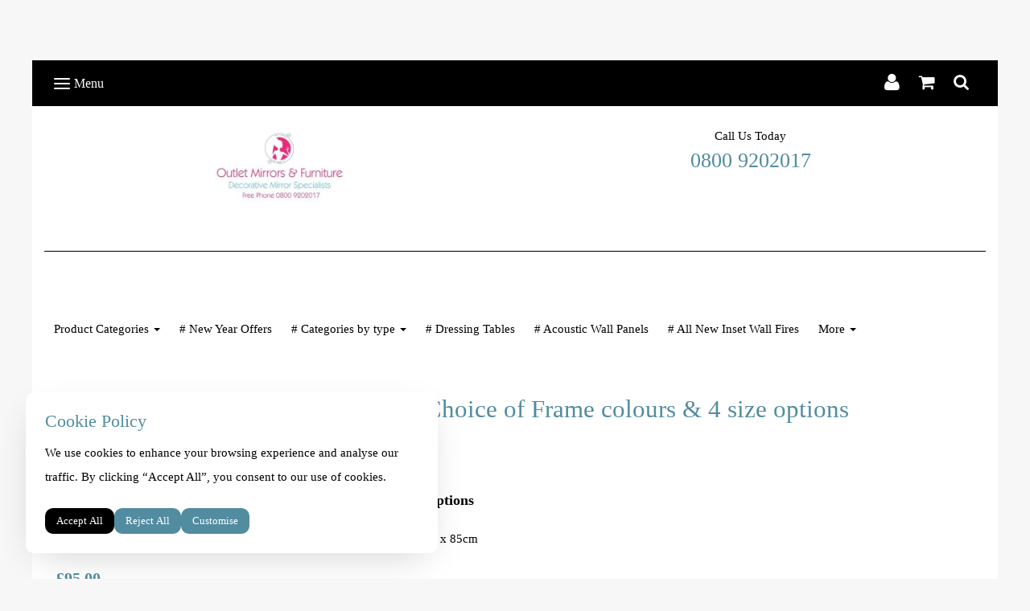

--- FILE ---
content_type: text/html; charset=utf-8
request_url: https://www.outletmirrors.com/ourshop/prod_7586244-King-Lion-Lioness-in-a-Choice-of-Frame-colours-4-size-options.html
body_size: 22640
content:

<!DOCTYPE html> <!--[if lt IE 7]> <html class="no-js ie lt-ie10 lt-ie9 lt-ie8 lt-ie7"> <![endif]--> <!--[if IE 7]> <html class="no-js ie ie7 lt-ie10 lt-ie9 lt-ie8"> <![endif]--> <!--[if IE 8]> <html class="no-js ie ie8 lt-ie10 lt-ie9"> <![endif]--> <!--[if IE 9]> <html class="no-js ie ie9 lt-ie10"> <![endif]--> <!--[if gt IE 9]> <html class="no-js ie not-ie-legacy"> <![endif]--> <!--[if !IE]><!--> <html class="wdk-theme no-js font-size--med"> <!--<![endif]--> <head> <meta http-equiv="X-UA-Compatible" content="IE=edge,chrome=1" /> <meta name="viewport" content="width=device-width, initial-scale=1.0" /> <meta name="format-detection" content="telephone=no" /> <link rel="stylesheet" href="https://assetsbeta.create-cdn.net/_assets/livesites/feature/content-builder/content-builder.min.css?55736b0c2e93ce7b1ae0f7315d111e5d"> <title>King Lion & Lioness in a Choice of Frame colours & 4 size options</title> <meta name="keywords" content="King Lion &amp; Queen Lioness in a grey stepped framed 55cm x 75cm , lion wall art , lion and lioness wall art, shh wall art "/> <meta name="description" content="King Lion &amp; Queen Lioness in a grey stepped framed 114cm x 75cm"/> <meta name="MSSmartTagsPreventParsing" content="TRUE"/> <link rel="shortcut icon" href="/favicon_default.ico" /> <script src="https://assetsbeta.create-cdn.net/_assets/livesites/component/common/jquery-3.7.1.min.js?2c872dbe60f4ba70fb85356113d8b35e" type="text/javascript"></script><script src="https://assetsbeta.create-cdn.net/_assets/livesites/component/common/jquery-migrate-3.5.2.min.js?88d82ba2bc432aa8ea45a71fb47ebccf" type="text/javascript"></script><script src="/include/js/loader.js?c332f15ed863230799a00ea07ae63ac2"></script><!-- Global site tag (gtag.js) - Google Analytics --><script type="cookie_consent/performance" src="https://www.googletagmanager.com/gtag/js?id=G-JNE452KQ6T" async></script><script type="cookie_consent/performance" >    var siteid = 266193;
    window.dataLayer = window.dataLayer || [];
    function gtag(){dataLayer.push(arguments);}
    // Set default consent to 'denied' 
    gtag('consent', 'default', {
      'ad_storage': 'denied',
      'ad_user_data': 'denied',
      'ad_personalization': 'denied',
      'analytics_storage': 'denied'
    });

    // Listen for consent updates to update the consent levels
    document.addEventListener('cookieConsent', function(data){
      var consentLevels = data.detail;
      if (consentLevels?.all === 'granted') {
        gtag('consent', 'update', {
          'ad_storage': 'granted',
          'ad_user_data': 'granted',
          'ad_personalization': 'granted',
          'analytics_storage': 'granted'
        });
      } else {
        gtag('consent', 'update', {
          'ad_storage': consentLevels.marketing,
          'ad_user_data': consentLevels.marketing,
          'ad_personalization': consentLevels.marketing,
          'analytics_storage': consentLevels.performance
        });
      }
    });

    gtag('js', new Date());
    gtag('config', 'G-JNE452KQ6T', {
      'siteid': siteid
    });

    gtag('config', 'G-Q6C4DVMVJ5');    
    $(function(){
      if (window.events) {
        var shopCurrency = 'GBP';
        window.events.on('addToBasket', function (data, source) {
          if(gtag) {
            let item_list_id = 'product_page';
            let item_list_name = 'Product Page';

            if(source === 'category_page') {
              item_list_id = 'category_page';
              item_list_name = 'Category Page';
            }

            gtag("event", "add_to_cart", {
              currency: shopCurrency,
              value: data.price * data.quantity,
              items: [
                {
                item_id: data.ID,
                item_name: data.title,
                item_list_id: item_list_id,
                item_list_name: item_list_name,
                price: data.price,
                quantity: data.quantity,
                }
              ]
            });
          }
        });

        window.events.on('removeFromBasket', function (data) {
          if(gtag) {
            gtag("event", "remove_from_cart", {
              currency: shopCurrency,
              value: data.price * data.quantity,
              items: [
                {
                item_id: data.ID,
                item_name: data.title,
                item_list_id: 'basket',
                item_list_name: 'Basket',
                price: data.price,
                quantity: data.quantity,
                }
              ]
            });
          }
        })

        window.events.on('checkoutStart', function (data) {
          if(gtag) {
            let basketItems = data.basket.map(function(product) {
              return {
                item_id: product.ID,
                item_name: product.title,
                price: product.price,
                quantity: product.quantity
              }
            });

            gtag("event", "begin_checkout", {
              value: data.amount,
              currency: data.currency,
              items: basketItems
            });
          }

        });

        window.events.on('checkoutComplete', function (data) {
          if(gtag) {
            let basketItems = data.basket.map(function(product) {
              return {
                item_id: product.ID,
                item_name: product.title,
                price: product.price,
              }
            })

            gtag("event", "purchase", {
              currency: data.currency,
              transaction_id: data.transaction_id,
              value: data.amount,
              coupon: data.discount_code,
              shipping: data.postage_price,
              items: basketItems,
            })
          }
        });

        window.events.on('productView', function (data) {
          if(gtag) {
            gtag("event", "view_item", {
              currency: shopCurrency,
              value: 0,
              items: [
                {
                item_id: data.ID,
                item_name: data.title,
                item_list_id: "product_page",
                item_list_name: "Product Page",
                price: data.price
                }
              ]
            });
          }
        })

        window.events.on('checkoutStage', function (step) {
          if(gtag) {
            gtag("event", "checkout", {
              'step': step
            });
          }
        })

        window.events.on('formSubmitting', function(data){
          if(gtag) {
            gtag("event", "form_submit", data);
          }
        });
      }
    });
</script><script type="cookie_consent/performance" >!function(e){if(!window.pintrk){window.pintrk=function()
{window.pintrk.queue.push(Array.prototype.slice.call(arguments))};var
n=window.pintrk;n.queue=[],n.version="3.0";var
t=document.createElement("script");t.async=!0,t.src=e;var
r=document.getElementsByTagName("script")[0];r.parentNode.insertBefore(t,r)}}
("https://s.pinimg.com/ct/core.js");

pintrk('load', '2612848758756');
pintrk('page');
pintrk('track', 'pagevisit');
$(function(){
  if (window.events) {
      var shopCurrency = 'GBP';

      window.events.on('addToBasket', function (data) {
        pintrk('track', 'AddToCart', {
          value: data.price * data.quantity,
          order_quantity: data.quantity,
          currency: shopCurrency,
          product_id: data.ID,
          product_name: data.title,
          product_price: data.price,
        });

      })
      window.events.on('checkoutComplete', function (data) {
        pintrk('track', 'Checkout', {
          order_id: data.id,
          value: data.amount,
          order_quantity: data.total_items,
          currency: shopCurrency,
          line_items: data.basket.map(function (product) { return { product_id: product.ID, product_name: product.title, product_price: product.item.price, product_quantity: product.item.quantity } }),
        });
      })
      window.events.on('productView', function (data) {
        pintrk('track', 'pagevisit', {
          product_id: data.ID,
          product_name: data.title,
          product_price: data.price,
          event_id: 'productView',
        });
      })
  }
});
</script><link rel="stylesheet" type="text/css" href="https://fonts.googleapis.com/css?display=swap&family=Arima+Madurai:300,400,600,700"><style>@font-face {font-family: "font awesome";font-style: normal;font-weight: normal;font-display: swap;src: url("https://create-cdn.net/_assets/fonts/template-fonts/icons/fontawesome/fontawesome.eot?20141125");src: url("https://create-cdn.net/_assets/fonts/template-fonts/icons/fontawesome/fontawesome.eot?iefix&20141125") format("embedded-opentype"), url("https://create-cdn.net/_assets/fonts/template-fonts/icons/fontawesome/fontawesome.woff?20141125") format("woff"), url("https://create-cdn.net/_assets/fonts/template-fonts/icons/fontawesome/fontawesome.ttf?20141125") format("truetype"), url("https://create-cdn.net/_assets/fonts/template-fonts/icons/fontawesome/fontawesome.svg#font-awesome?20141125") format("svg"),url("https://create-cdn.net/_assets/fonts/template-fonts/icons/fontawesome/fontawesome.ttf?20141125") format("truetype")}</style><script>window.createSite = {"pageid":"3282696","currency":{"code":"GBP","pre":"&pound;","aft":""},"product":{"ID":"7586244","title":"King Lion & Lioness in a Choice of Frame colours & 4 size options","shortdesc":"4 sizes to choose from 55cm x 55cm \/ 55cm x 75cm \/ 75cm x 75cm \/ 85cm x 85cm","price":"95.00","sku":"7586244","weight":"0.000","was_price":"0.00","id":"7586244"}};</script>
					  <meta property="og:type"							content="product" />
					  <meta property="og:url"							content="https://www.outletmirrors.com/ourshop/prod_7586244-King-Lion-Lioness-in-a-Choice-of-Frame-colours-4-size-options.html" />
					  <link rel="canonical"								href="https://www.outletmirrors.com/ourshop/prod_7586244-King-Lion-Lioness-in-a-Choice-of-Frame-colours-4-size-options.html" />
					  <meta property="og:title"							content="King Lion & Lioness in a Choice of Frame colours & 4 size options" />

					  <meta property="og:description"					content="&amp;nbsp;


4 sizes to choose from


55cm x 55cm


55cm x 75cm


75cm x 75cm


85cm x 85cm" />
					  <meta property="og:site_name"						content="Www.outletmirrors.com" />

					  <meta property="product:retailer_title"			content="Outlet mirrors and furniture" />
					  <meta property="product:product_link"				content="https://www.outletmirrors.com/ourshop/prod_7586244-King-Lion-Lioness-in-a-Choice-of-Frame-colours-4-size-options.html" />
					  <meta property="product:retailer_part_no"			content="7586244" />

					  <meta property="product:price:amount"				content="95.00" />
					  <meta property="product:price:currency"			content="GBP" />
					  <meta name="twitter:card" content="product" />

					  <meta property="twitter:data1"					content="95.00 GBP" />
					  <meta property="twitter:label1"					content="PRICE" />
						<meta property="twitter:data2"					content="4 sizes to choose from 55cm x 55cm / 55cm x 75cm / 75cm x 75cm / 85cm x 85cm" />
	 					<meta property="twitter:label2"					content="DESCRIPTION" /> <meta property="product:brand"					content="OUTLETMIRRORS" /><meta property="product:weight:value"				content="0.000" />
								<meta property="product:weight:units"				content="kg" /> <meta property="product:availability"						content="instock" /><script type="application/ld+json">{"@context":"http:\/\/schema.org","@type":"Product","description":"&amp;nbsp;\r\n\r\n\r\n4 sizes to choose from\r\n\r\n\r\n55cm x 55cm\r\n\r\n\r\n55cm x 75cm\r\n\r\n\r\n75cm x 75cm\r\n\r\n\r\n85cm x 85cm","name":"King Lion & Lioness in a Choice of Frame colours & 4 size options","image":false,"offers":{"@type":"Offer","priceCurrency":"GBP","price":"95.00","availability":"http:\/\/schema.org\/InStock","shippingDetails":{"@type":"OfferShippingDetails","weight":{"@type":"QuantitativeValue","value":"0.000","unitCode":"KGM"}}},"weight":{"@type":"QuantitativeValue","value":"0.000","unitCode":"KGM"},"sku":"7586244"}</script><link rel="stylesheet" href="https://assetsbeta.create-cdn.net/_assets/livesites/component/modal/modal.min.css?0712ddff8bb7c2ec4838ba17b29103f7" /><link rel="stylesheet" href="https://assetsbeta.create-cdn.net/_assets/livesites/component/session/session.min.css?d14ed9b57555828f24e1c7c78a5bfc7b" /><script type="text/javascript" src="https://assetsbeta.create-cdn.net/_assets/livesites/component/modal/modal.min.js?66520fc5d9421d9b4022a8910d693cbe" async></script><script src="https://assetsbeta.create-cdn.net/_assets/livesites/component/session/session.min.js?e9b6512c3cd27c880a4cc1ed03166ee2" defer></script><script src="https://assetsbeta.create-cdn.net/_assets/livesites/component/page-events/page-events.min.js?64345003a6529e9ec6053cb77419e3db"></script><meta name="google-site-verification" content="AgJIJqsc0s305_o3DkQGl0sr7F--jOkNzoFI4wFcHtM" /> <meta name="p:domain_verify" content="2c0e68d5a2faa789fd5625f906cba5d0"/> <!-- Google tag (gtag.js) --> <script async src="https://www.googletagmanager.com/gtag/js?id=G-Q6C4DVMVJ5"> </script> <script>
  window.dataLayer = window.dataLayer || [];
  function gtag(){dataLayer.push(arguments);}
  gtag('js', new Date());

  gtag('config', 'G-Q6C4DVMVJ5');
</script><meta name="p:domain_verify" content="2c0e68d5a2faa789fd5625f906cba5d0"/> <meta http-equiv="imagetoolbar" content="no"> <script type="text/javascript">
        var message = "" ;

        function clickIE (){
        if ( document . all ){
        ( message );
        return false ;
        }
        }

        function clickNS ( e ){
        if ( document . layers || ( document . getElementById && ! document . all )){
        if ( e . which == 2 || e . which == 3 ){
        ( message );
        return false ;
        }
        }
        }

        if ( document . layers ){
        document . captureEvents ( Event . MOUSEDOWN );
        document . onmousedown = clickNS ;
        } else {
        document . onmouseup = clickNS ;
        document . oncontextmenu = clickIE ;
        }
        document . oncontextmenu = new Function( "return false" )


        function disableselect(e){
        return false
        }

        function reEnable(){
        return true
        }

        //if IE4+
        document.onselectstart=new Function ("return false")</script> <script src="https://assetsbeta.create-cdn.net/_assets/livesites/component/basket/basket.min.js?e1679b6159bb71c40ac7e4cf026ab9d4" async type="text/javascript"></script><link rel='stylesheet' href='/theme.min.css?c332f15ed863230799a00ea07ae63ac2' type='text/css' /><link rel="stylesheet" type="text/css" href="/palette.css?c332f15ed863230799a00ea07ae63ac2" media="screen"><!--Theme JS--><script type="text/javascript">function detect_ie(){var e=window.navigator.userAgent,t=e.indexOf("MSIE ");if(t>0){parseInt(e.substring(t+5,e.indexOf(".",t)),10);document.querySelector("html").className+=" ie"}else{if(e.indexOf("Trident/")>0){var n=e.indexOf("rv:");parseInt(e.substring(n+3,e.indexOf(".",n)),10);document.querySelector("html").className+=" ie"}else{var d=e.indexOf("Edge/");if(!(d>0))return document.querySelector("html").className+=" not-ie",!1;parseInt(e.substring(d+5,e.indexOf(".",d)),10);document.querySelector("html").className+=" edge"}}}function hasFlexGapSupport(){const e=document.createElement("div");e.style.display="flex",e.style.flexDirection="column",e.style.rowGap="1px",e.appendChild(document.createElement("div")),e.appendChild(document.createElement("div")),document.body.appendChild(e);const t=1===e.scrollHeight;return e.parentNode.removeChild(e),t}document.addEventListener("DOMContentLoaded",(function(){detect_ie();/iPad|iPhone|iPod/.test(navigator.userAgent)&&!window.MSStream&&!hasFlexGapSupport()&&document.documentElement.classList.add("flex-gap-not-supported")}));</script><script type="application/ld+json">
				{
				  "@context": "http://schema.org",
				  "@type": "WebSite",
				  "url": "https://www.outletmirrors.com/",
				  "potentialAction": {
				    "@type": "SearchAction",
				    "target": "https://www.outletmirrors.com/shop/search.php?q={search_term_string}",
				    "query-input": "required name=search_term_string"
				  }
				}</script><script>!function(e,t,n){function r(e,t){return typeof e===t}function s(){var e,t,n,s,i,o,a;for(var l in w)if(w.hasOwnProperty(l)){if(e=[],t=w[l],t.name&&(e.push(t.name.toLowerCase()),t.options&&t.options.aliases&&t.options.aliases.length))for(n=0;n<t.options.aliases.length;n++)e.push(t.options.aliases[n].toLowerCase());for(s=r(t.fn,"function")?t.fn():t.fn,i=0;i<e.length;i++)o=e[i],a=o.split("."),1===a.length?S[a[0]]=s:(!S[a[0]]||S[a[0]]instanceof Boolean||(S[a[0]]=new Boolean(S[a[0]])),S[a[0]][a[1]]=s),y.push((s?"":"no-")+a.join("-"))}}function i(e){var t=b.className,n=S._config.classPrefix||"";if(x&&(t=t.baseVal),S._config.enableJSClass){var r=new RegExp("(^|\\s)"+n+"no-js(\\s|$)");t=t.replace(r,"$1"+n+"js$2")}S._config.enableClasses&&(t+=" "+n+e.join(" "+n),x?b.className.baseVal=t:b.className=t)}function o(){return"function"!=typeof t.createElement?t.createElement(arguments[0]):x?t.createElementNS.call(t,"http://www.w3.org/2000/svg",arguments[0]):t.createElement.apply(t,arguments)}function a(e){return e.replace(/([a-z])-([a-z])/g,function(e,t,n){return t+n.toUpperCase()}).replace(/^-/,"")}function l(){var e=t.body;return e||(e=o(x?"svg":"body"),e.fake=!0),e}function f(e,n,r,s){var i,a,f,u,c="modernizr",d=o("div"),p=l();if(parseInt(r,10))for(;r--;)f=o("div"),f.id=s?s[r]:c+(r+1),d.appendChild(f);return i=o("style"),i.type="text/css",i.id="s"+c,(p.fake?p:d).appendChild(i),p.appendChild(d),i.styleSheet?i.styleSheet.cssText=e:i.appendChild(t.createTextNode(e)),d.id=c,p.fake&&(p.style.background="",p.style.overflow="hidden",u=b.style.overflow,b.style.overflow="hidden",b.appendChild(p)),a=n(d,e),p.fake?(p.parentNode.removeChild(p),b.style.overflow=u,b.offsetHeight):d.parentNode.removeChild(d),!!a}function u(e,t){return!!~(""+e).indexOf(t)}function c(e,t){return function(){return e.apply(t,arguments)}}function d(e,t,n){var s;for(var i in e)if(e[i]in t)return n===!1?e[i]:(s=t[e[i]],r(s,"function")?c(s,n||t):s);return!1}function p(e){return e.replace(/([A-Z])/g,function(e,t){return"-"+t.toLowerCase()}).replace(/^ms-/,"-ms-")}function v(t,n,r){var s;if("getComputedStyle"in e){s=getComputedStyle.call(e,t,n);var i=e.console;if(null!==s)r&&(s=s.getPropertyValue(r));else if(i){var o=i.error?"error":"log";i[o].call(i,"getComputedStyle returning null, its possible modernizr test results are inaccurate")}}else s=!n&&t.currentStyle&&t.currentStyle[r];return s}function m(t,r){var s=t.length;if("CSS"in e&&"supports"in e.CSS){for(;s--;)if(e.CSS.supports(p(t[s]),r))return!0;return!1}if("CSSSupportsRule"in e){for(var i=[];s--;)i.push("("+p(t[s])+":"+r+")");return i=i.join(" or "),f("@supports ("+i+") { #modernizr { position: absolute; } }",function(e){return"absolute"==v(e,null,"position")})}return n}function g(e,t,s,i){function l(){c&&(delete P.style,delete P.modElem)}if(i=!r(i,"undefined")&&i,!r(s,"undefined")){var f=m(e,s);if(!r(f,"undefined"))return f}for(var c,d,p,v,g,h=["modernizr","tspan","samp"];!P.style&&h.length;)c=!0,P.modElem=o(h.shift()),P.style=P.modElem.style;for(p=e.length,d=0;d<p;d++)if(v=e[d],g=P.style[v],u(v,"-")&&(v=a(v)),P.style[v]!==n){if(i||r(s,"undefined"))return l(),"pfx"!=t||v;try{P.style[v]=s}catch(y){}if(P.style[v]!=g)return l(),"pfx"!=t||v}return l(),!1}function h(e,t,n,s,i){var o=e.charAt(0).toUpperCase()+e.slice(1),a=(e+" "+z.join(o+" ")+o).split(" ");return r(t,"string")||r(t,"undefined")?g(a,t,s,i):(a=(e+" "+j.join(o+" ")+o).split(" "),d(a,t,n))}var y=[],w=[],C={_version:"3.4.0",_config:{classPrefix:"",enableClasses:!0,enableJSClass:!0,usePrefixes:!0},_q:[],on:function(e,t){var n=this;setTimeout(function(){t(n[e])},0)},addTest:function(e,t,n){w.push({name:e,fn:t,options:n})},addAsyncTest:function(e){w.push({name:null,fn:e})}},S=function(){};S.prototype=C,S=new S,S.addTest("eventlistener","addEventListener"in e),S.addTest("svg",!!t.createElementNS&&!!t.createElementNS("http://www.w3.org/2000/svg","svg").createSVGRect);var b=t.documentElement;S.addTest("classlist","classList"in b);var x="svg"===b.nodeName.toLowerCase();S.addTest("srcset","srcset"in o("img")),S.addTest("inlinesvg",function(){var e=o("div");return e.innerHTML="<svg/>","http://www.w3.org/2000/svg"==("undefined"!=typeof SVGRect&&e.firstChild&&e.firstChild.namespaceURI)});var T=function(){function e(e,t){var s;return!!e&&(t&&"string"!=typeof t||(t=o(t||"div")),e="on"+e,s=e in t,!s&&r&&(t.setAttribute||(t=o("div")),t.setAttribute(e,""),s="function"==typeof t[e],t[e]!==n&&(t[e]=n),t.removeAttribute(e)),s)}var r=!("onblur"in t.documentElement);return e}();C.hasEvent=T;var E=C.testStyles=f,_=function(){var e=navigator.userAgent,t=e.match(/w(eb)?osbrowser/gi),n=e.match(/windows phone/gi)&&e.match(/iemobile\/([0-9])+/gi)&&parseFloat(RegExp.$1)>=9;return t||n}();_?S.addTest("fontface",!1):E('@font-face {font-family:"font";src:url("https://")}',function(e,n){var r=t.getElementById("smodernizr"),s=r.sheet||r.styleSheet,i=s?s.cssRules&&s.cssRules[0]?s.cssRules[0].cssText:s.cssText||"":"",o=/src/i.test(i)&&0===i.indexOf(n.split(" ")[0]);S.addTest("fontface",o)}),S.addTest("details",function(){var e,t=o("details");return"open"in t&&(E("#modernizr details{display:block}",function(n){n.appendChild(t),t.innerHTML="<summary>a</summary>b",e=t.offsetHeight,t.open=!0,e=e!=t.offsetHeight}),e)});var R="Moz O ms Webkit",z=C._config.usePrefixes?R.split(" "):[];C._cssomPrefixes=z;var L=function(t){var r,s=prefixes.length,i=e.CSSRule;if("undefined"==typeof i)return n;if(!t)return!1;if(t=t.replace(/^@/,""),r=t.replace(/-/g,"_").toUpperCase()+"_RULE",r in i)return"@"+t;for(var o=0;o<s;o++){var a=prefixes[o],l=a.toUpperCase()+"_"+r;if(l in i)return"@-"+a.toLowerCase()+"-"+t}return!1};C.atRule=L;var j=C._config.usePrefixes?R.toLowerCase().split(" "):[];C._domPrefixes=j;var N={elem:o("modernizr")};S._q.push(function(){delete N.elem});var P={style:N.elem.style};S._q.unshift(function(){delete P.style}),C.testAllProps=h;var A=C.prefixed=function(e,t,n){return 0===e.indexOf("@")?L(e):(e.indexOf("-")!=-1&&(e=a(e)),t?h(e,t,n):h(e,"pfx"))};S.addTest("objectfit",!!A("objectFit"),{aliases:["object-fit"]}),s(),i(y),delete C.addTest,delete C.addAsyncTest;for(var k=0;k<S._q.length;k++)S._q[k]();e.Modernizr=S}(window,document);
function jsload(e,t){if(0===e.indexOf("/_assets/")&&(e=createCDNPath+e),jsload_files.indexOf(e)===-1){if("function"==typeof t){var s=document.createElement("script"),a=document.getElementsByTagName("script")[0];s.src=e,a.parentNode.insertBefore(s,a),t&&(s.onload=t)}else document.write(unescape('%3Cscript src="'+e+'"%3E%3C/script%3E'));jsload_files.push(e)}}var jsload_files=[];if("undefined"==typeof createCDNPath)var createCDNPath="https://create-cdn.net";

		 	if( ! Modernizr.classlist ){
				jsload('/_assets/shared/component/polyfill-classlist/polyfill-classlist.min.js');
		 	}
		

		 	if( ! Modernizr.eventlistener ){
				jsload('/_assets/shared/component/polyfill-eventlistener/polyfill-eventlistener.min.js');
		 	}</script> <style>
      body, .font--content { font-family: "verdana"; }
				.font--heading { font-family: "verdana"; }
				.font--logo { font-family: "arima madurai"; }
				.i { font-family: "font awesome" ; }      /* A comment to stop the syntax highlighting from breaking */

      /* Add the template background options */

      html {<!--WDK: templateoption:templatebg-->
      }</style> <link rel="stylesheet" href="https://create-cdn.net/_assets/livesites/component/csswizardry-grids-responsive/csswizardry-grids-responsive.min.css?20150528"> <!--[if lt IE 9]> <script src="https://create-cdn.net/_assets/livesites/component/html5shiv/html5shiv.min.js"></script> <![endif]--> <script>
      var firstBlock, headerBlock, blockContent
      function incorporateHeader() {
        // First-run setup
        if (!headerBlock) {
          firstBlock = document.querySelector('.block--incorporate-header')
          // If there's a sub-block, use that.
          if (firstBlock.querySelector('.block')) {
            firstBlock = firstBlock.querySelector('.block')
          }

          blockContent = firstBlock.getElementsByClassName('block__content')[0]
          if (!blockContent) {
            blockContent = firstBlock
          }
          headerBlock = document.getElementById('site-navigation')
          // Split and find as running the regex directly on className did not work.
          var firstBlockPalette = firstBlock.className.split(' ').find(function (e) {
            return /^palette-[a-zA-Z0-9_-]+$/.test(e)
          })
          var headerBlocks = headerBlock.children
          for (var i = 0; i < headerBlocks.length; i++) {
            //Remove existing palette class
            headerBlocks[i].className.replace(/(s|^)palette-[a-zA-Z0-9_-]+($|s)/, ' ')
            if (firstBlockPalette) {
              headerBlocks[i].classList.add(firstBlockPalette)
            }
          }
          // The header now needs the incorporated class
          headerBlock.classList.add('header--incorporated')
          // Re-run on resize
          window.addEventListener('resize', incorporateHeader, true)
          // Run again when things have finished running
          window.setTimeout(incorporateHeader, 0)

          var headerImages = headerBlock.querySelectorAll('img')
          for (var i = 0; i < headerImages.length; i++) {
            var image = headerImages[i]
            image.addEventListener('load', incorporateHeader)
          }
        }
        var headerHeight = headerBlock.scrollHeight
        document.body.style.setProperty('--header-height', headerHeight + 'px')
      }</script> </head> <body class="wdk_columnCount_1 has-complementary--secondary has-banner--type-3 page-type-shop has-shop has-basket heading--med button--round theme--button-round theme--corner-round theme--corner-radius-medium theme--card-solid theme--divider-solid theme--link-underline wdk-theme-body template-rwd template-structure-167"> <div id="site-wrapper" class="site-wrapper"> <header id="site-navigation" class="site-header is-content-builder"> <!----><section data-save-timestamp="1640037979511" id="block_1838" data-cb-blocktype="HeaderSixBlock" data-cb-version="1.67.0" class="block block--full-width js-block--block_1 block--pad-top-25 block--pad-bottom-25 s-header-block block--pad-0"><!----> <div><header class="s-header"><div class="s-header__bar s-header__bar--border b-line-height--xs b-padding-y-15--xs"><div class="container"><div class="row"><div class="col-xs-12 b-flex--xs b-flex-none--md b-flex--center"><ul class="s-header__menu-toggle list-inline b-margin-b-0--xs b-font-size-18--xs b-display-none--md b-line-height--0"><button type="button" class="hamburger hamburger--squeeze js-mobile-open s-header__menu-open uneditable-element"><span aria-hidden="true" class="hamburger-box"><span class="hamburger-inner"></span></span> <span class="hamburger-label b-font-size-16--xs b-margin-l-5--xs">Menu</span></button> <button type="button" class="hamburger hamburger--squeeze js-mobile-close s-header__menu-close b-display-none--xs uneditable-element"><span aria-hidden="true" class="hamburger-box"><span class="hamburger-inner"></span></span> <span class="hamburger-label b-font-size-16--xs b-margin-l-5--xs">Menu</span></button></ul> <div data-name="social-icons" class="s-social-icons s-header__social-icons b-line-height--xs b-display-none--xs b-display-inline-block--md b-font-size-22--xs"><ul class="s-social-icons__list list-inline b-ul-li-lr-10--xs b-display-inline-block--xs icon--xxs b-margin-0--xs cb-tooltip-bottom"><li class="s-social-icons__item"><a class="s-social-icons__link" href="https://www.facebook.com/Outlet-mirrors-472415652932671/timeline/?ref=ts" target="_blank" rel="noopener"><i class="fas fa-facebook icon" title="facebook"></i></a></li><li class="s-social-icons__item"><a class="s-social-icons__link" href="https://www.instagram.com/outletmirrors" target="_blank" rel="noopener"><i class="fas fa-instagram icon" title="instagram"></i></a></li><li class="s-social-icons__item"><a class="s-social-icons__link" href="https://www.twitter.com/OutletMirrors" target="_blank" rel="noopener"><i class="fas fa-twitter icon" title="twitter"></i></a></li></ul></div> <ul class="s-header__shop-icons sm sm-shop b-margin-b-0--xs b-pull-right--md b-text-right--xs b-flex--grow-1"><li id="site-account" data-name="accountlogin" data-sm-reverse="true" class="site-account"><!-- Login --> <a href="/account/" class="sm-shop-toggle"> <span class="sm-shop-toggle__icon i i-account"></span> <span class="sm-shop-toggle__text icon-text">account</span> </a> </li> <li id="site-basket" data-name="shopbasket" data-sm-reverse="true" class="shop-basket"><!-- Basket --> <a class="sm-shop-toggle"> <span class="sm-shop-toggle__icon i i-basket"></span> <span class="sm-shop-toggle__text icon-text">basket</span> </a> <ul class="mega-menu"> <li> <div class="sm-shop-dropdown-item"> <div class="sm-shop-item"> <!--<div class="basket basket&#45;&#45;micro">--> <!--Might not be needed, delete if not --> <div class="basket__total">Total: <span class="wdk_basket_total"></span></div> <div class="basket__menu"> <div class="basket__link"> <a class="dropdown-item__link" href="/ourshop/basket">Basket</a> </div> <div class="checkout__link"> <a class="dropdown-item__link" href="/ourshop/checkout">Checkout</a> </div> </div> <!--</div>--><!--Might not be needed, delete if not --> </div> </div> </li> </ul> </li> <li id="site-search" data-name="shopsearch" data-sm-reverse="true" class="shop-search"> <a class="sm-shop-toggle"> <span class="sm-shop-toggle__icon i i-search"></span> <span class="sm-shop-toggle__text icon-text">Search</span> </a> <ul class="mega-menu"> <li> <div class="sm-shop-dropdown-item"> <form class="form site-search" method="get" action="/shop/search.php" name="sideSearchForm"> <fieldset class="fieldset"> <legend class="legend">Search the shop</legend> <input class="text-input" name="q" id="shop_search_header" type="search" placeholder=""> <button class="button" type="submit"> <span class="i i-search"></span> <span class="icon-text">Search</span> </button> </fieldset> </form> </div> </li> </ul> </li></ul></div></div></div></div> <div class="container"><div class="row"><div class="col-xs-12 b-padding-y-30--xs"><div class="row b-flex--sm b-flex--center"><div itemscope="itemscope" itemtype="http://schema.org/Organization" class="s-header__item s-header__item--logo col-xs-12 col-sm-6 b-display-block--xs b-text-center--xs b-text-left--sm b-line-height--0 b-margin-b-30--xs b-margin-b-0--sm"><a data-name="logo" itemprop="url" href="/" class="editable-element editable-element--logo logo-container b-logo-center--xs b-logo-reset--sm"><!----> <figure data-name="logo-image" data-imagesize="100" itemprop="logo" class="editable-element editable-element--image b-img has-max-sizes cb-block-edit-controls-centered--xs" style="--image-size:100;--image-width-max:350px;--image-height-max:90px;"><div class="editable-element--image--cover"><!----> <img src="https://sites.create-cdn.net/siteimages/26/6/1/266193/18/6/5/18654481/400x207.jpeg?1599044606" data-id="18654481" alt="" sizes="(min-width: 400px) 400px, 100vw" class="logo logo--image cb-editable-img" style="object-position:50% 50%;font-family:'object-fit: cover; object-position: 50% 50%;';" loading="eager" data-pin-media="https://sites.create-cdn.net/siteimages/26/6/1/266193/18/6/5/18654481/400x207.jpeg?1599044606" srcset="https://sites.create-cdn.net/siteimages/26/6/1/266193/18/6/5/18654481/400x207.jpeg?1599044606 400w, https://sites.create-cdn.net/siteimages/26/6/1/266193/18/6/5/18654481/350x181.jpeg?1599044606 350w, https://sites.create-cdn.net/siteimages/26/6/1/266193/18/6/5/18654481/200x104.jpeg?1599044606 200w, https://sites.create-cdn.net/siteimages/26/6/1/266193/18/6/5/18654481/50x26.jpeg?1599044606 50w" width="400" height="207" data-final-tag="true"> <!----></div> <!----> <!----> <!----> <!----> <!----></figure></a></div> <div class="s-header__item s-header__item--tagline col-xs-12 col-sm-6 b-text-center--xs b-text-right--sm b-line-height--0"><div data-name="tagline-subtext" class="editable-element editable-element--text text" style="font-size:1rem;"><div class="b-p-tag-reset--10"><p>Call Us Today</p></div></div> <div data-name="tagline-text" class="editable-element editable-element--heading"><h4 class="heading font--heading b-margin-b-0--xs heading--beta heading--allow-newlines"><a href="tel:08009202017" data-type="telephone" title="" data-file-id="" data-file-name="" data-telephone="08009202017" rel="" class="link"><span hasParent="true" class="heading-utility editable-element--text">0800 9202017</span></a></h4></div></div></div></div> <ul class="s-navigation s-navigation--border list-unstyled clearfix b-margin-b-0--xs col-xs-12 b-padding-y-15--md"><li role="navigation" id="site-menu" class="s-navigation__item s-navigation__item--menu b-text-center--md"><nav data-name="menu" class="js-menu-nav b-line-height--0"><button type="button" class="hamburger hamburger--squeeze is-active js-mobile-inside-close s-header__menu-close b-padding-y-30--xs b-padding-x-30--xs b-line-height--xs b-display-none--md"><span aria-hidden="true" class="hamburger-box"><span class="hamburger-inner"></span></span> <span class="hamburger-label b-font-size-16--xs b-margin-l-5--xs">Close</span></button> <div><span class="b-display-inline-block--md s-menu--loading js-menu__container-block_1_sticky--false"> <ul class="editable-element editable-element--menu" class=""> <li class="js-menu__more-item-block_1_sticky--false "> <a  href="/">
                  Product Categories                </a> <ul class="editable-element editable-element--menu" class=""> <li class="js-menu__more-item-block_1_sticky--false "> <a  href="/ourshop/cat_1844430--New-Year-Offers.html">
                  #   New Year Offers                </a> </li> <li class="js-menu__more-item-block_1_sticky--false "> <a  href="/ourshop/cat_1832557--Categories-by-type.html">
                  #  Categories by type                </a> <ul class="editable-element editable-element--menu" class=""> <li class="js-menu__more-item-block_1_sticky--false "> <a  href="/ourshop/cat_1832564-Chests-Bedside-Chests.html">
                  Chests & Bedside Chests                </a> </li> <li class="js-menu__more-item-block_1_sticky--false "> <a  href="/ourshop/cat_1832559-Coffee-Occasional-Tables.html">
                  Coffee & Occasional Tables                </a> </li> <li class="js-menu__more-item-block_1_sticky--false "> <a  href="/ourshop/cat_1832558-Console-Tables.html">
                  Console Tables                </a> </li> <li class="js-menu__more-item-block_1_sticky--false "> <a  href="/ourshop/cat_1582771-Dining-Chairs.html">
                  Dining Chairs                </a> </li> <li class="js-menu__more-item-block_1_sticky--false "> <a  href="/ourshop/cat_1832561-Dining-Tables.html">
                  Dining Tables                </a> </li> <li class="js-menu__more-item-block_1_sticky--false "> <a  href="/ourshop/cat_1832640-Dressing-Tables.html">
                  Dressing Tables                </a> </li> <li class="js-menu__more-item-block_1_sticky--false "> <a  href="/ourshop/cat_1832563-Fires.html">
                  Fires                </a> </li> <li class="js-menu__more-item-block_1_sticky--false "> <a  href="/ourshop/cat_1832713-Lighting.html">
                  Lighting                </a> </li> <li class="js-menu__more-item-block_1_sticky--false "> <a  href="/ourshop/cat_1832560-Sideboards.html">
                  Sideboards                </a> </li> <li class="js-menu__more-item-block_1_sticky--false "> <a  href="/ourshop/cat_1841876-Sofas.html">
                  Sofa's                </a> </li> <li class="js-menu__more-item-block_1_sticky--false "> <a  href="/ourshop/cat_1832562-TV-Media-Units.html">
                  TV Media Units                </a> </li> <li class="js-menu__more-item-block_1_sticky--false "> <a  href="/ourshop/cat_1822572-Upholstery-Ranges.html">
                  Upholstery Ranges                </a> <ul class="editable-element editable-element--menu" class=""> <li class="js-menu__more-item-block_1_sticky--false "> <a  href="/ourshop/cat_1822574-Fabric-Upholstery.html">
                  Fabric Upholstery                </a> </li> <li class="js-menu__more-item-block_1_sticky--false "> <a  href="/ourshop/cat_1822573-Leather-Upholstery.html">
                  Leather Upholstery                </a> </li> </ul> </li> </ul> </li> <li class="js-menu__more-item-block_1_sticky--false "> <a  href="/ourshop/cat_1826337--Dressing-Tables.html">
                  #  Dressing Tables                </a> </li> <li class="js-menu__more-item-block_1_sticky--false "> <a  href="/ourshop/cat_1808392--Acoustic-Wall-Panels.html">
                  # Acoustic Wall Panels                </a> </li> <li class="js-menu__more-item-block_1_sticky--false "> <a  href="/ourshop/cat_1806603--All-New-Inset-Wall-Fires.html">
                  # All New Inset Wall Fires                </a> </li> <li class="js-menu__more-item-block_1_sticky--false "> <a  href="/ourshop/cat_1757337--All-Sale-Offers.html">
                  # All Sale Offers                </a> </li> <li class="js-menu__more-item-block_1_sticky--false "> <a  href="/ourshop/cat_1308013--Diamond-Crush-Crystal-Mirrors-Furniture.html">
                  # Diamond Crush Crystal Mirrors & Furniture                </a> <ul class="editable-element editable-element--menu" class=""> <li class="js-menu__more-item-block_1_sticky--false "> <a  href="/ourshop/cat_1745015-Bedroom-Furniture.html">
                  Bedroom Furniture                </a> </li> <li class="js-menu__more-item-block_1_sticky--false "> <a  href="/ourshop/cat_1745009-Clocks.html">
                  Clocks                </a> </li> <li class="js-menu__more-item-block_1_sticky--false "> <a  href="/ourshop/cat_1744852-Coffee-tables-Occasional-Tables.html">
                  Coffee tables & Occasional Tables                </a> </li> <li class="js-menu__more-item-block_1_sticky--false "> <a  href="/ourshop/cat_1745007-Console-Tables.html">
                  Console Tables                </a> </li> <li class="js-menu__more-item-block_1_sticky--false "> <a  href="/ourshop/cat_1534403-Diamond-Crush-Wall-Plaques.html">
                  Diamond Crush Wall Plaques                </a> </li> <li class="js-menu__more-item-block_1_sticky--false "> <a  href="/ourshop/cat_1745008-Dining-Tables.html">
                  Dining Tables                </a> </li> <li class="js-menu__more-item-block_1_sticky--false "> <a  href="/ourshop/cat_1744846-Fire-Surrounds.html">
                  Fire Surrounds                </a> </li> <li class="js-menu__more-item-block_1_sticky--false "> <a  href="/ourshop/cat_1744862-floor-Lamp-Table-Lamps.html">
                  floor Lamp & Table Lamps                </a> </li> <li class="js-menu__more-item-block_1_sticky--false "> <a  href="/ourshop/cat_1745026-Hollywood-Mirrors.html">
                  Hollywood Mirrors                </a> </li> <li class="js-menu__more-item-block_1_sticky--false "> <a  href="/ourshop/cat_1745017-Photo-Frame-Accessories.html">
                  Photo Frame & Accessories                </a> </li> <li class="js-menu__more-item-block_1_sticky--false "> <a  href="/ourshop/cat_1744849-Sideboard.html">
                  Sideboard                </a> </li> <li class="js-menu__more-item-block_1_sticky--false "> <a  href="/ourshop/cat_1745014-Tv-Units.html">
                  Tv Units                </a> </li> <li class="js-menu__more-item-block_1_sticky--false "> <a  href="/ourshop/cat_1744970-Wall-Mirrors.html">
                  Wall Mirrors                </a> </li> </ul> </li> <li class="js-menu__more-item-block_1_sticky--false "> <a  href="/ourshop/cat_1835102--Framed-3D-PU-Panel-Wall-Art.html">
                  # Framed 3D PU Panel Wall Art                </a> </li> <li class="js-menu__more-item-block_1_sticky--false "> <a  href="/ourshop/cat_1840802--Framed-Velvet-Wall-Art.html">
                  # Framed Velvet Wall Art                </a> </li> <li class="js-menu__more-item-block_1_sticky--false "> <a  href="/ourshop/cat_1254362--Framed-Wall-Art.html">
                  # Framed Wall Art                </a> <ul class="editable-element editable-element--menu" class=""> <li class="js-menu__more-item-block_1_sticky--false "> <a  href="/ourshop/cat_1840803--Framed-Velvet-Wall-Art.html">
                  # Framed Velvet Wall Art                </a> </li> <li class="js-menu__more-item-block_1_sticky--false "> <a  href="/ourshop/cat_1420317--Glitter-Drinks-wall-art.html">
                  * Glitter Drinks wall art                </a> </li> <li class="js-menu__more-item-block_1_sticky--false "> <a  href="/ourshop/cat_1269847--Patrice-Murciano-Framed-Art-Prints.html">
                  * Patrice Murciano Framed Art Prints                </a> </li> <li class="js-menu__more-item-block_1_sticky--false "> <a  href="/ourshop/cat_1309319--Sparkle-Glitter-Art.html">
                  * Sparkle Glitter Art                </a> </li> <li class="js-menu__more-item-block_1_sticky--false "> <a  href="/ourshop/cat_1745155-100cm-x-60cm-95cm-x-75cm.html">
                  100cm x 60cm / 95cm x 75cm                </a> </li> <li class="js-menu__more-item-block_1_sticky--false "> <a  href="/ourshop/cat_1745156-114cm-x-65cm-120cm-x-80cm.html">
                  114cm x 65cm / 120cm x 80cm                </a> </li> <li class="js-menu__more-item-block_1_sticky--false "> <a  href="/ourshop/cat_1439769-3d-Wall-Art.html">
                  3d Wall Art                </a> </li> <li class="js-menu__more-item-block_1_sticky--false "> <a  href="/ourshop/cat_1745152-55cm-x-55cm-60cm-x-60cm-65cm-x-65cm.html">
                  55cm  x 55cm / 60cm x 60cm / 65cm x 65cm                </a> </li> <li class="js-menu__more-item-block_1_sticky--false "> <a  href="/ourshop/cat_1745153-65cm-x-65cm-75cm-x-75cm.html">
                  65cm x 65cm /  75cm x 75cm                </a> </li> <li class="js-menu__more-item-block_1_sticky--false "> <a  href="/ourshop/cat_1745154-85cm-x-85cm-90cm-x-90cm.html">
                  85cm x 85cm / 90cm x 90cm                </a> </li> <li class="js-menu__more-item-block_1_sticky--false "> <a  href="/ourshop/cat_1783045-A-Tribute-to-Her-Majesty-The-Queen-Elizabeth.html">
                  A Tribute to Her Majesty The Queen Elizabeth                </a> </li> <li class="js-menu__more-item-block_1_sticky--false "> <a  href="/ourshop/cat_1745239-Diamond-Crush-Framed.html">
                  Diamond Crush Framed                </a> </li> <li class="js-menu__more-item-block_1_sticky--false "> <a  href="/ourshop/cat_1825444-Extra-Large-Wall-Art-168cm.html">
                  Extra Large Wall Art 168cm                </a> </li> </ul> </li> <li class="js-menu__more-item-block_1_sticky--false "> <a  href="/ourshop/cat_1831221--Marble-Dining-Tables.html">
                  # Marble Dining Tables                </a> <ul class="editable-element editable-element--menu" class=""> <li class="js-menu__more-item-block_1_sticky--false "> <a  href="/ourshop/cat_1736502--Marble-Furniture.html">
                  # Marble Furniture                </a> <ul class="editable-element editable-element--menu" class=""> <li class="js-menu__more-item-block_1_sticky--false "> <a  href="/ourshop/cat_1831057-Dining-Tables.html">
                  Dining Tables                </a> </li> </ul> </li> </ul> </li> <li class="js-menu__more-item-block_1_sticky--false "> <a  href="/ourshop/cat_1601654--Mirrored-Bedroom-Furniture.html">
                  # Mirrored Bedroom Furniture                </a> </li> <li class="js-menu__more-item-block_1_sticky--false "> <a  href="/ourshop/cat_1418928--Mirrored-Fire-Surrounds.html">
                  # Mirrored Fire Surrounds                </a> </li> <li class="js-menu__more-item-block_1_sticky--false "> <a  href="/ourshop/cat_1822457--Mirrored-Furniture-Ranges.html">
                  # Mirrored Furniture Ranges                </a> <ul class="editable-element editable-element--menu" class=""> <li class="js-menu__more-item-block_1_sticky--false "> <a  href="/ourshop/cat_1384318--Mirrored-Sideboards.html">
                  * Mirrored Sideboards                </a> </li> <li class="js-menu__more-item-block_1_sticky--false "> <a  href="/ourshop/cat_1316171-Crystal-Border-Mirrors-Furniture.html">
                  *Crystal Border Mirrors & Furniture                </a> </li> <li class="js-menu__more-item-block_1_sticky--false "> <a  href="/ourshop/cat_1437313-Mirrored-Dining-Tables.html">
                  *Mirrored Dining Tables                </a> </li> <li class="js-menu__more-item-block_1_sticky--false "> <a  href="/ourshop/cat_1446613-Mirrored-Sofia-Range.html">
                  *Mirrored Sofia Range                </a> </li> </ul> </li> <li class="js-menu__more-item-block_1_sticky--false "> <a  href="/ourshop/cat_1308790--Mirrored-Tv-Video-Units.html">
                  # Mirrored Tv Video Units                </a> </li> <li class="js-menu__more-item-block_1_sticky--false "> <a  href="/ourshop/cat_1305497--Mirrored-White-Furniture.html">
                  # Mirrored White Furniture                </a> </li> <li class="js-menu__more-item-block_1_sticky--false "> <a  href="/ourshop/cat_1820130--New-Steampunk-Range.html">
                  # New Steampunk Range                </a> </li> <li class="js-menu__more-item-block_1_sticky--false "> <a  href="/ourshop/cat_1777085--Wall-Mirrors.html">
                  # Wall Mirrors                </a> <ul class="editable-element editable-element--menu" class=""> <li class="js-menu__more-item-block_1_sticky--false "> <a  href="/ourshop/cat_1801955--British-Made-Mirrors.html">
                  # British Made Mirrors                </a> </li> <li class="js-menu__more-item-block_1_sticky--false "> <a  href="/ourshop/cat_1366062--Diamond-Crush-Crystal-Sparkle-Mirrors.html">
                  # Diamond Crush Crystal Sparkle Mirrors                </a> </li> <li class="js-menu__more-item-block_1_sticky--false "> <a  href="/ourshop/cat_1429674--Hollywood-Mirrors.html">
                  # Hollywood Mirrors                </a> </li> <li class="js-menu__more-item-block_1_sticky--false "> <a  href="/ourshop/cat_1750932--Window-style-Mirrors.html">
                  # Window style Mirrors                </a> </li> <li class="js-menu__more-item-block_1_sticky--false "> <a  href="/ourshop/cat_985925-Venetian-Tray-Mirrors.html">
                  #Venetian Tray Mirrors                </a> </li> <li class="js-menu__more-item-block_1_sticky--false "> <a  href="/ourshop/cat_1505683-Framed-bevelled-Wall-Mirrors.html">
                  *Framed bevelled Wall Mirrors                </a> </li> <li class="js-menu__more-item-block_1_sticky--false "> <a  href="/ourshop/cat_985911-Frameless-Multi-Faceted-Mirrors.html">
                  *Frameless & Multi Faceted Mirrors                </a> </li> <li class="js-menu__more-item-block_1_sticky--false "> <a  href="/ourshop/cat_985956-Rococo-Mirrors.html">
                  *Rococo Mirrors                </a> </li> <li class="js-menu__more-item-block_1_sticky--false "> <a  href="/ourshop/cat_1000104-Cheval-Mirrors.html">
                  Cheval Mirrors                </a> </li> <li class="js-menu__more-item-block_1_sticky--false "> <a  href="/ourshop/cat_1061109-Crushed-Mosaic-Sparkle-Mirrors.html">
                  Crushed Mosaic Sparkle Mirrors                </a> </li> <li class="js-menu__more-item-block_1_sticky--false "> <a  href="/ourshop/cat_1118383-Heart-Shaped-Mirrors.html">
                  Heart Shaped Mirrors                </a> </li> <li class="js-menu__more-item-block_1_sticky--false "> <a  href="/ourshop/cat_1077372-Round-Mirrors.html">
                  Round Mirrors                </a> </li> <li class="js-menu__more-item-block_1_sticky--false "> <a  href="/ourshop/cat_998470-Tri-Fold-Dressing-Table-Mirrors.html">
                  Tri Fold Dressing Table Mirrors                </a> </li> </ul> </li> <li class="js-menu__more-item-block_1_sticky--false "> <a  href="/ourshop/cat_1507359-Bar-Stools.html">
                  #Bar Stools                </a> </li> <li class="js-menu__more-item-block_1_sticky--false "> <a  href="/ourshop/cat_1496013-Accessories-Ornaments.html">
                  *Accessories / Ornaments                </a> <ul class="editable-element editable-element--menu" class=""> <li class="js-menu__more-item-block_1_sticky--false "> <a  href="/ourshop/cat_1763878-Graffiti-Ornaments.html">
                  Graffiti Ornaments                 </a> </li> </ul> </li> <li class="js-menu__more-item-block_1_sticky--false "> <a  href="/ourshop/cat_1194831-Beds.html">
                  Beds                </a> <ul class="editable-element editable-element--menu" class=""> <li class="js-menu__more-item-block_1_sticky--false "> <a  href="/ourshop/cat_1807658-Bunk-Beds.html">
                  Bunk Beds                </a> </li> <li class="js-menu__more-item-block_1_sticky--false "> <a  href="/ourshop/cat_1807656-Metal-Beds.html">
                  Metal Beds                </a> </li> <li class="js-menu__more-item-block_1_sticky--false "> <a  href="/ourshop/cat_1807654-Upholstered-Beds.html">
                  Upholstered Beds                </a> </li> </ul> </li> <li class="js-menu__more-item-block_1_sticky--false "> <a  href="/ourshop/cat_1334135-Coffee-Lamp-Tables.html">
                  Coffee & Lamp Tables                </a> </li> <li class="js-menu__more-item-block_1_sticky--false "> <a  href="/ourshop/cat_1763879-Graffiti-Ornaments.html">
                  Graffiti Ornaments                </a> </li> <li class="js-menu__more-item-block_1_sticky--false "> <a  href="/ourshop/cat_1018916-Lighting.html">
                  Lighting                </a> </li> <li class="js-menu__more-item-block_1_sticky--false "> <a  href="/ourshop/cat_1323217-Mirrored-Clocks.html">
                  Mirrored Clocks                 </a> </li> <li class="js-menu__more-item-block_1_sticky--false "> <a  href="/ourshop/cat_986873-Mirrored-Consoles.html">
                  Mirrored Consoles                </a> </li> </ul> </li> <li class="js-menu__more-item-block_1_sticky--false "> <a  href="/ourshop/cat_1844430--New-Year-Offers.html">
                  #   New Year Offers                </a> </li> <li class="js-menu__more-item-block_1_sticky--false "> <a  href="/ourshop/cat_1832557--Categories-by-type.html">
                  #  Categories by type                </a> <ul class="editable-element editable-element--menu" class=""> <li class="js-menu__more-item-block_1_sticky--false "> <a  href="/ourshop/cat_1832564-Chests-Bedside-Chests.html">
                  Chests & Bedside Chests                </a> </li> <li class="js-menu__more-item-block_1_sticky--false "> <a  href="/ourshop/cat_1832559-Coffee-Occasional-Tables.html">
                  Coffee & Occasional Tables                </a> </li> <li class="js-menu__more-item-block_1_sticky--false "> <a  href="/ourshop/cat_1832558-Console-Tables.html">
                  Console Tables                </a> </li> <li class="js-menu__more-item-block_1_sticky--false "> <a  href="/ourshop/cat_1582771-Dining-Chairs.html">
                  Dining Chairs                </a> </li> <li class="js-menu__more-item-block_1_sticky--false "> <a  href="/ourshop/cat_1832561-Dining-Tables.html">
                  Dining Tables                </a> </li> <li class="js-menu__more-item-block_1_sticky--false "> <a  href="/ourshop/cat_1832640-Dressing-Tables.html">
                  Dressing Tables                </a> </li> <li class="js-menu__more-item-block_1_sticky--false "> <a  href="/ourshop/cat_1832563-Fires.html">
                  Fires                </a> </li> <li class="js-menu__more-item-block_1_sticky--false "> <a  href="/ourshop/cat_1832713-Lighting.html">
                  Lighting                </a> </li> <li class="js-menu__more-item-block_1_sticky--false "> <a  href="/ourshop/cat_1832560-Sideboards.html">
                  Sideboards                </a> </li> <li class="js-menu__more-item-block_1_sticky--false "> <a  href="/ourshop/cat_1841876-Sofas.html">
                  Sofa's                </a> </li> <li class="js-menu__more-item-block_1_sticky--false "> <a  href="/ourshop/cat_1832562-TV-Media-Units.html">
                  TV Media Units                </a> </li> <li class="js-menu__more-item-block_1_sticky--false "> <a  href="/ourshop/cat_1822572-Upholstery-Ranges.html">
                  Upholstery Ranges                </a> <ul class="editable-element editable-element--menu" class=""> <li class="js-menu__more-item-block_1_sticky--false "> <a  href="/ourshop/cat_1822574-Fabric-Upholstery.html">
                  Fabric Upholstery                </a> </li> <li class="js-menu__more-item-block_1_sticky--false "> <a  href="/ourshop/cat_1822573-Leather-Upholstery.html">
                  Leather Upholstery                </a> </li> </ul> </li> </ul> </li> <li class="js-menu__more-item-block_1_sticky--false "> <a  href="/ourshop/cat_1826337--Dressing-Tables.html">
                  #  Dressing Tables                </a> </li> <li class="js-menu__more-item-block_1_sticky--false "> <a  href="/ourshop/cat_1808392--Acoustic-Wall-Panels.html">
                  # Acoustic Wall Panels                </a> </li> <li class="js-menu__more-item-block_1_sticky--false "> <a  href="/ourshop/cat_1806603--All-New-Inset-Wall-Fires.html">
                  # All New Inset Wall Fires                </a> </li> <li class="js-menu__more-item-block_1_sticky--false "> <a  href="/ourshop/cat_1757337--All-Sale-Offers.html">
                  # All Sale Offers                </a> </li> <li class="js-menu__more-item-block_1_sticky--false "> <a  href="/ourshop/cat_1308013--Diamond-Crush-Crystal-Mirrors-Furniture.html">
                  # Diamond Crush Crystal Mirrors & Furniture                </a> <ul class="editable-element editable-element--menu" class=""> <li class="js-menu__more-item-block_1_sticky--false "> <a  href="/ourshop/cat_1745015-Bedroom-Furniture.html">
                  Bedroom Furniture                </a> </li> <li class="js-menu__more-item-block_1_sticky--false "> <a  href="/ourshop/cat_1745009-Clocks.html">
                  Clocks                </a> </li> <li class="js-menu__more-item-block_1_sticky--false "> <a  href="/ourshop/cat_1744852-Coffee-tables-Occasional-Tables.html">
                  Coffee tables & Occasional Tables                </a> </li> <li class="js-menu__more-item-block_1_sticky--false "> <a  href="/ourshop/cat_1745007-Console-Tables.html">
                  Console Tables                </a> </li> <li class="js-menu__more-item-block_1_sticky--false "> <a  href="/ourshop/cat_1534403-Diamond-Crush-Wall-Plaques.html">
                  Diamond Crush Wall Plaques                </a> </li> <li class="js-menu__more-item-block_1_sticky--false "> <a  href="/ourshop/cat_1745008-Dining-Tables.html">
                  Dining Tables                </a> </li> <li class="js-menu__more-item-block_1_sticky--false "> <a  href="/ourshop/cat_1744846-Fire-Surrounds.html">
                  Fire Surrounds                </a> </li> <li class="js-menu__more-item-block_1_sticky--false "> <a  href="/ourshop/cat_1744862-floor-Lamp-Table-Lamps.html">
                  floor Lamp & Table Lamps                </a> </li> <li class="js-menu__more-item-block_1_sticky--false "> <a  href="/ourshop/cat_1745026-Hollywood-Mirrors.html">
                  Hollywood Mirrors                </a> </li> <li class="js-menu__more-item-block_1_sticky--false "> <a  href="/ourshop/cat_1745017-Photo-Frame-Accessories.html">
                  Photo Frame & Accessories                </a> </li> <li class="js-menu__more-item-block_1_sticky--false "> <a  href="/ourshop/cat_1744849-Sideboard.html">
                  Sideboard                </a> </li> <li class="js-menu__more-item-block_1_sticky--false "> <a  href="/ourshop/cat_1745014-Tv-Units.html">
                  Tv Units                </a> </li> <li class="js-menu__more-item-block_1_sticky--false "> <a  href="/ourshop/cat_1744970-Wall-Mirrors.html">
                  Wall Mirrors                </a> </li> </ul> </li> <li class="js-menu__more-item-block_1_sticky--false "> <a  href="/ourshop/cat_1835102--Framed-3D-PU-Panel-Wall-Art.html">
                  # Framed 3D PU Panel Wall Art                </a> </li> <li class="js-menu__more-item-block_1_sticky--false "> <a  href="/ourshop/cat_1840802--Framed-Velvet-Wall-Art.html">
                  # Framed Velvet Wall Art                </a> </li> <li class="js-menu__more-item-block_1_sticky--false "> <a  href="/ourshop/cat_1254362--Framed-Wall-Art.html">
                  # Framed Wall Art                </a> <ul class="editable-element editable-element--menu" class=""> <li class="js-menu__more-item-block_1_sticky--false "> <a  href="/ourshop/cat_1840803--Framed-Velvet-Wall-Art.html">
                  # Framed Velvet Wall Art                </a> </li> <li class="js-menu__more-item-block_1_sticky--false "> <a  href="/ourshop/cat_1420317--Glitter-Drinks-wall-art.html">
                  * Glitter Drinks wall art                </a> </li> <li class="js-menu__more-item-block_1_sticky--false "> <a  href="/ourshop/cat_1269847--Patrice-Murciano-Framed-Art-Prints.html">
                  * Patrice Murciano Framed Art Prints                </a> </li> <li class="js-menu__more-item-block_1_sticky--false "> <a  href="/ourshop/cat_1309319--Sparkle-Glitter-Art.html">
                  * Sparkle Glitter Art                </a> </li> <li class="js-menu__more-item-block_1_sticky--false "> <a  href="/ourshop/cat_1745155-100cm-x-60cm-95cm-x-75cm.html">
                  100cm x 60cm / 95cm x 75cm                </a> </li> <li class="js-menu__more-item-block_1_sticky--false "> <a  href="/ourshop/cat_1745156-114cm-x-65cm-120cm-x-80cm.html">
                  114cm x 65cm / 120cm x 80cm                </a> </li> <li class="js-menu__more-item-block_1_sticky--false "> <a  href="/ourshop/cat_1439769-3d-Wall-Art.html">
                  3d Wall Art                </a> </li> <li class="js-menu__more-item-block_1_sticky--false "> <a  href="/ourshop/cat_1745152-55cm-x-55cm-60cm-x-60cm-65cm-x-65cm.html">
                  55cm  x 55cm / 60cm x 60cm / 65cm x 65cm                </a> </li> <li class="js-menu__more-item-block_1_sticky--false "> <a  href="/ourshop/cat_1745153-65cm-x-65cm-75cm-x-75cm.html">
                  65cm x 65cm /  75cm x 75cm                </a> </li> <li class="js-menu__more-item-block_1_sticky--false "> <a  href="/ourshop/cat_1745154-85cm-x-85cm-90cm-x-90cm.html">
                  85cm x 85cm / 90cm x 90cm                </a> </li> <li class="js-menu__more-item-block_1_sticky--false "> <a  href="/ourshop/cat_1783045-A-Tribute-to-Her-Majesty-The-Queen-Elizabeth.html">
                  A Tribute to Her Majesty The Queen Elizabeth                </a> </li> <li class="js-menu__more-item-block_1_sticky--false "> <a  href="/ourshop/cat_1745239-Diamond-Crush-Framed.html">
                  Diamond Crush Framed                </a> </li> <li class="js-menu__more-item-block_1_sticky--false "> <a  href="/ourshop/cat_1825444-Extra-Large-Wall-Art-168cm.html">
                  Extra Large Wall Art 168cm                </a> </li> </ul> </li> <li class="js-menu__more-item-block_1_sticky--false "> <a  href="/ourshop/cat_1831221--Marble-Dining-Tables.html">
                  # Marble Dining Tables                </a> <ul class="editable-element editable-element--menu" class=""> <li class="js-menu__more-item-block_1_sticky--false "> <a  href="/ourshop/cat_1736502--Marble-Furniture.html">
                  # Marble Furniture                </a> <ul class="editable-element editable-element--menu" class=""> <li class="js-menu__more-item-block_1_sticky--false "> <a  href="/ourshop/cat_1831057-Dining-Tables.html">
                  Dining Tables                </a> </li> </ul> </li> </ul> </li> <li class="js-menu__more-item-block_1_sticky--false "> <a  href="/ourshop/cat_1601654--Mirrored-Bedroom-Furniture.html">
                  # Mirrored Bedroom Furniture                </a> </li> <li class="js-menu__more-item-block_1_sticky--false "> <a  href="/ourshop/cat_1418928--Mirrored-Fire-Surrounds.html">
                  # Mirrored Fire Surrounds                </a> </li> <li class="js-menu__more-item-block_1_sticky--false "> <a  href="/ourshop/cat_1822457--Mirrored-Furniture-Ranges.html">
                  # Mirrored Furniture Ranges                </a> <ul class="editable-element editable-element--menu" class=""> <li class="js-menu__more-item-block_1_sticky--false "> <a  href="/ourshop/cat_1384318--Mirrored-Sideboards.html">
                  * Mirrored Sideboards                </a> </li> <li class="js-menu__more-item-block_1_sticky--false "> <a  href="/ourshop/cat_1316171-Crystal-Border-Mirrors-Furniture.html">
                  *Crystal Border Mirrors & Furniture                </a> </li> <li class="js-menu__more-item-block_1_sticky--false "> <a  href="/ourshop/cat_1437313-Mirrored-Dining-Tables.html">
                  *Mirrored Dining Tables                </a> </li> <li class="js-menu__more-item-block_1_sticky--false "> <a  href="/ourshop/cat_1446613-Mirrored-Sofia-Range.html">
                  *Mirrored Sofia Range                </a> </li> </ul> </li> <li class="js-menu__more-item-block_1_sticky--false "> <a  href="/ourshop/cat_1308790--Mirrored-Tv-Video-Units.html">
                  # Mirrored Tv Video Units                </a> </li> <li class="js-menu__more-item-block_1_sticky--false "> <a  href="/ourshop/cat_1305497--Mirrored-White-Furniture.html">
                  # Mirrored White Furniture                </a> </li> <li class="js-menu__more-item-block_1_sticky--false "> <a  href="/ourshop/cat_1820130--New-Steampunk-Range.html">
                  # New Steampunk Range                </a> </li> <li class="js-menu__more-item-block_1_sticky--false "> <a  href="/ourshop/cat_1777085--Wall-Mirrors.html">
                  # Wall Mirrors                </a> <ul class="editable-element editable-element--menu" class=""> <li class="js-menu__more-item-block_1_sticky--false "> <a  href="/ourshop/cat_1801955--British-Made-Mirrors.html">
                  # British Made Mirrors                </a> </li> <li class="js-menu__more-item-block_1_sticky--false "> <a  href="/ourshop/cat_1366062--Diamond-Crush-Crystal-Sparkle-Mirrors.html">
                  # Diamond Crush Crystal Sparkle Mirrors                </a> </li> <li class="js-menu__more-item-block_1_sticky--false "> <a  href="/ourshop/cat_1429674--Hollywood-Mirrors.html">
                  # Hollywood Mirrors                </a> </li> <li class="js-menu__more-item-block_1_sticky--false "> <a  href="/ourshop/cat_1750932--Window-style-Mirrors.html">
                  # Window style Mirrors                </a> </li> <li class="js-menu__more-item-block_1_sticky--false "> <a  href="/ourshop/cat_985925-Venetian-Tray-Mirrors.html">
                  #Venetian Tray Mirrors                </a> </li> <li class="js-menu__more-item-block_1_sticky--false "> <a  href="/ourshop/cat_1505683-Framed-bevelled-Wall-Mirrors.html">
                  *Framed bevelled Wall Mirrors                </a> </li> <li class="js-menu__more-item-block_1_sticky--false "> <a  href="/ourshop/cat_985911-Frameless-Multi-Faceted-Mirrors.html">
                  *Frameless & Multi Faceted Mirrors                </a> </li> <li class="js-menu__more-item-block_1_sticky--false "> <a  href="/ourshop/cat_985956-Rococo-Mirrors.html">
                  *Rococo Mirrors                </a> </li> <li class="js-menu__more-item-block_1_sticky--false "> <a  href="/ourshop/cat_1000104-Cheval-Mirrors.html">
                  Cheval Mirrors                </a> </li> <li class="js-menu__more-item-block_1_sticky--false "> <a  href="/ourshop/cat_1061109-Crushed-Mosaic-Sparkle-Mirrors.html">
                  Crushed Mosaic Sparkle Mirrors                </a> </li> <li class="js-menu__more-item-block_1_sticky--false "> <a  href="/ourshop/cat_1118383-Heart-Shaped-Mirrors.html">
                  Heart Shaped Mirrors                </a> </li> <li class="js-menu__more-item-block_1_sticky--false "> <a  href="/ourshop/cat_1077372-Round-Mirrors.html">
                  Round Mirrors                </a> </li> <li class="js-menu__more-item-block_1_sticky--false "> <a  href="/ourshop/cat_998470-Tri-Fold-Dressing-Table-Mirrors.html">
                  Tri Fold Dressing Table Mirrors                </a> </li> </ul> </li> <li class="js-menu__more-item-block_1_sticky--false "> <a  href="/ourshop/cat_1507359-Bar-Stools.html">
                  #Bar Stools                </a> </li> <li class="js-menu__more-item-block_1_sticky--false "> <a  href="/ourshop/cat_1496013-Accessories-Ornaments.html">
                  *Accessories / Ornaments                </a> <ul class="editable-element editable-element--menu" class=""> <li class="js-menu__more-item-block_1_sticky--false "> <a  href="/ourshop/cat_1763878-Graffiti-Ornaments.html">
                  Graffiti Ornaments                 </a> </li> </ul> </li> <li class="js-menu__more-item-block_1_sticky--false "> <a  href="/ourshop/cat_1194831-Beds.html">
                  Beds                </a> <ul class="editable-element editable-element--menu" class=""> <li class="js-menu__more-item-block_1_sticky--false "> <a  href="/ourshop/cat_1807658-Bunk-Beds.html">
                  Bunk Beds                </a> </li> <li class="js-menu__more-item-block_1_sticky--false "> <a  href="/ourshop/cat_1807656-Metal-Beds.html">
                  Metal Beds                </a> </li> <li class="js-menu__more-item-block_1_sticky--false "> <a  href="/ourshop/cat_1807654-Upholstered-Beds.html">
                  Upholstered Beds                </a> </li> </ul> </li> <li class="js-menu__more-item-block_1_sticky--false "> <a  href="/ourshop/cat_1334135-Coffee-Lamp-Tables.html">
                  Coffee & Lamp Tables                </a> </li> <li class="js-menu__more-item-block_1_sticky--false "> <a  href="/ourshop/cat_1763879-Graffiti-Ornaments.html">
                  Graffiti Ornaments                </a> </li> <li class="js-menu__more-item-block_1_sticky--false "> <a  href="/ourshop/cat_1018916-Lighting.html">
                  Lighting                </a> </li> <li class="js-menu__more-item-block_1_sticky--false "> <a  href="/ourshop/cat_1323217-Mirrored-Clocks.html">
                  Mirrored Clocks                 </a> </li> <li class="js-menu__more-item-block_1_sticky--false "> <a  href="/ourshop/cat_986873-Mirrored-Consoles.html">
                  Mirrored Consoles                </a> </li> <li class="js-menu__more-item-block_1_sticky--false "> <a  href="/delivery.html">
                  Delivery Information                </a> </li> <li class="js-menu__more-item-block_1_sticky--false "> <a  href="/terms.html">
                  Terms & Conditions                </a> </li> <li class="js-menu__more-item-block_1_sticky--false "> <a  href="/contactus.html">
                  Contact Us                </a> </li> <li class="js-menu__more-container-block_1_sticky--false b-display-none--xs"> <a>More</a> <ul></ul> </li> </ul> </span></div> </nav></li></ul></div></div></header> <div id="block_1838" data-cb-version="1.67.0" data-name="stickyheader" class="block js-sticky s-header-sticky block s-header-block block--full-width js-block--block_1 block--pad-top-25 block--pad-bottom-25 s-header-block block--pad-0"><!----> <div><header class="s-header"><div class="container"><div class="row"><div class="col-xs-12"><ul class="s-navigation list-inline clearfix b-flex--xs b-flex--center b-margin-b-0--xs b-padding-y-15--xs"><li itemscope="itemscope" itemtype="http://schema.org/Organization" class="s-header__item s-header__item--logo b-flex--grow-1 b-line-height--0 b-display-block--xs b-text-left--xs"><a data-name="logo" itemprop="url" href="/" class="editable-element editable-element--logo logo-container b-logo-left--xs"><!----> <figure data-name="logo-image" data-imagesize="100" itemprop="logo" class="editable-element editable-element--image b-img has-max-sizes cb-block-edit-controls-centered--xs" style="--image-size:100;--image-width-max:350px;--image-height-max:90px;"><div class="editable-element--image--cover"><!----> <img src="https://sites.create-cdn.net/siteimages/26/6/1/266193/18/6/5/18654481/400x207.jpeg?1599044606" data-id="18654481" alt="" sizes="(min-width: 400px) 400px, 100vw" class="logo logo--image cb-editable-img" style="object-position:50% 50%;font-family:'object-fit: cover; object-position: 50% 50%;';" loading="eager" data-pin-media="https://sites.create-cdn.net/siteimages/26/6/1/266193/18/6/5/18654481/400x207.jpeg?1599044606" srcset="https://sites.create-cdn.net/siteimages/26/6/1/266193/18/6/5/18654481/400x207.jpeg?1599044606 400w, https://sites.create-cdn.net/siteimages/26/6/1/266193/18/6/5/18654481/350x181.jpeg?1599044606 350w, https://sites.create-cdn.net/siteimages/26/6/1/266193/18/6/5/18654481/200x104.jpeg?1599044606 200w, https://sites.create-cdn.net/siteimages/26/6/1/266193/18/6/5/18654481/50x26.jpeg?1599044606 50w" width="400" height="207" data-final-tag="true"> <!----></div> <!----> <!----> <!----> <!----> <!----></figure></a></li> <li role="navigation" id="site-menu--sticky" class="s-navigation__item s-navigation__item--menu b-flex--grow-1 b-flex--shrink-1 b-text-right--md"><nav data-name="menu" class="js-menu-nav b-line-height--0"><button type="button" class="hamburger hamburger--squeeze is-active js-mobile-inside-close s-header__menu-close b-padding-y-30--xs b-padding-x-30--xs b-line-height--xs b-display-none--md"><span aria-hidden="true" class="hamburger-box"><span class="hamburger-inner"></span></span> <span class="hamburger-label b-font-size-16--xs b-margin-l-5--xs">Close</span></button> <div><span class="b-display-inline-block--md s-menu--loading js-menu__container-element_9_sticky--true"> <ul class="editable-element editable-element--menu" class=""> <li class="js-menu__more-item-element_9_sticky--true "> <a  href="/">
                  Product Categories                </a> <ul class="editable-element editable-element--menu" class=""> <li class="js-menu__more-item-element_9_sticky--true "> <a  href="/ourshop/cat_1844430--New-Year-Offers.html">
                  #   New Year Offers                </a> </li> <li class="js-menu__more-item-element_9_sticky--true "> <a  href="/ourshop/cat_1832557--Categories-by-type.html">
                  #  Categories by type                </a> <ul class="editable-element editable-element--menu" class=""> <li class="js-menu__more-item-element_9_sticky--true "> <a  href="/ourshop/cat_1832564-Chests-Bedside-Chests.html">
                  Chests & Bedside Chests                </a> </li> <li class="js-menu__more-item-element_9_sticky--true "> <a  href="/ourshop/cat_1832559-Coffee-Occasional-Tables.html">
                  Coffee & Occasional Tables                </a> </li> <li class="js-menu__more-item-element_9_sticky--true "> <a  href="/ourshop/cat_1832558-Console-Tables.html">
                  Console Tables                </a> </li> <li class="js-menu__more-item-element_9_sticky--true "> <a  href="/ourshop/cat_1582771-Dining-Chairs.html">
                  Dining Chairs                </a> </li> <li class="js-menu__more-item-element_9_sticky--true "> <a  href="/ourshop/cat_1832561-Dining-Tables.html">
                  Dining Tables                </a> </li> <li class="js-menu__more-item-element_9_sticky--true "> <a  href="/ourshop/cat_1832640-Dressing-Tables.html">
                  Dressing Tables                </a> </li> <li class="js-menu__more-item-element_9_sticky--true "> <a  href="/ourshop/cat_1832563-Fires.html">
                  Fires                </a> </li> <li class="js-menu__more-item-element_9_sticky--true "> <a  href="/ourshop/cat_1832713-Lighting.html">
                  Lighting                </a> </li> <li class="js-menu__more-item-element_9_sticky--true "> <a  href="/ourshop/cat_1832560-Sideboards.html">
                  Sideboards                </a> </li> <li class="js-menu__more-item-element_9_sticky--true "> <a  href="/ourshop/cat_1841876-Sofas.html">
                  Sofa's                </a> </li> <li class="js-menu__more-item-element_9_sticky--true "> <a  href="/ourshop/cat_1832562-TV-Media-Units.html">
                  TV Media Units                </a> </li> <li class="js-menu__more-item-element_9_sticky--true "> <a  href="/ourshop/cat_1822572-Upholstery-Ranges.html">
                  Upholstery Ranges                </a> <ul class="editable-element editable-element--menu" class=""> <li class="js-menu__more-item-element_9_sticky--true "> <a  href="/ourshop/cat_1822574-Fabric-Upholstery.html">
                  Fabric Upholstery                </a> </li> <li class="js-menu__more-item-element_9_sticky--true "> <a  href="/ourshop/cat_1822573-Leather-Upholstery.html">
                  Leather Upholstery                </a> </li> </ul> </li> </ul> </li> <li class="js-menu__more-item-element_9_sticky--true "> <a  href="/ourshop/cat_1826337--Dressing-Tables.html">
                  #  Dressing Tables                </a> </li> <li class="js-menu__more-item-element_9_sticky--true "> <a  href="/ourshop/cat_1808392--Acoustic-Wall-Panels.html">
                  # Acoustic Wall Panels                </a> </li> <li class="js-menu__more-item-element_9_sticky--true "> <a  href="/ourshop/cat_1806603--All-New-Inset-Wall-Fires.html">
                  # All New Inset Wall Fires                </a> </li> <li class="js-menu__more-item-element_9_sticky--true "> <a  href="/ourshop/cat_1757337--All-Sale-Offers.html">
                  # All Sale Offers                </a> </li> <li class="js-menu__more-item-element_9_sticky--true "> <a  href="/ourshop/cat_1308013--Diamond-Crush-Crystal-Mirrors-Furniture.html">
                  # Diamond Crush Crystal Mirrors & Furniture                </a> <ul class="editable-element editable-element--menu" class=""> <li class="js-menu__more-item-element_9_sticky--true "> <a  href="/ourshop/cat_1745015-Bedroom-Furniture.html">
                  Bedroom Furniture                </a> </li> <li class="js-menu__more-item-element_9_sticky--true "> <a  href="/ourshop/cat_1745009-Clocks.html">
                  Clocks                </a> </li> <li class="js-menu__more-item-element_9_sticky--true "> <a  href="/ourshop/cat_1744852-Coffee-tables-Occasional-Tables.html">
                  Coffee tables & Occasional Tables                </a> </li> <li class="js-menu__more-item-element_9_sticky--true "> <a  href="/ourshop/cat_1745007-Console-Tables.html">
                  Console Tables                </a> </li> <li class="js-menu__more-item-element_9_sticky--true "> <a  href="/ourshop/cat_1534403-Diamond-Crush-Wall-Plaques.html">
                  Diamond Crush Wall Plaques                </a> </li> <li class="js-menu__more-item-element_9_sticky--true "> <a  href="/ourshop/cat_1745008-Dining-Tables.html">
                  Dining Tables                </a> </li> <li class="js-menu__more-item-element_9_sticky--true "> <a  href="/ourshop/cat_1744846-Fire-Surrounds.html">
                  Fire Surrounds                </a> </li> <li class="js-menu__more-item-element_9_sticky--true "> <a  href="/ourshop/cat_1744862-floor-Lamp-Table-Lamps.html">
                  floor Lamp & Table Lamps                </a> </li> <li class="js-menu__more-item-element_9_sticky--true "> <a  href="/ourshop/cat_1745026-Hollywood-Mirrors.html">
                  Hollywood Mirrors                </a> </li> <li class="js-menu__more-item-element_9_sticky--true "> <a  href="/ourshop/cat_1745017-Photo-Frame-Accessories.html">
                  Photo Frame & Accessories                </a> </li> <li class="js-menu__more-item-element_9_sticky--true "> <a  href="/ourshop/cat_1744849-Sideboard.html">
                  Sideboard                </a> </li> <li class="js-menu__more-item-element_9_sticky--true "> <a  href="/ourshop/cat_1745014-Tv-Units.html">
                  Tv Units                </a> </li> <li class="js-menu__more-item-element_9_sticky--true "> <a  href="/ourshop/cat_1744970-Wall-Mirrors.html">
                  Wall Mirrors                </a> </li> </ul> </li> <li class="js-menu__more-item-element_9_sticky--true "> <a  href="/ourshop/cat_1835102--Framed-3D-PU-Panel-Wall-Art.html">
                  # Framed 3D PU Panel Wall Art                </a> </li> <li class="js-menu__more-item-element_9_sticky--true "> <a  href="/ourshop/cat_1840802--Framed-Velvet-Wall-Art.html">
                  # Framed Velvet Wall Art                </a> </li> <li class="js-menu__more-item-element_9_sticky--true "> <a  href="/ourshop/cat_1254362--Framed-Wall-Art.html">
                  # Framed Wall Art                </a> <ul class="editable-element editable-element--menu" class=""> <li class="js-menu__more-item-element_9_sticky--true "> <a  href="/ourshop/cat_1840803--Framed-Velvet-Wall-Art.html">
                  # Framed Velvet Wall Art                </a> </li> <li class="js-menu__more-item-element_9_sticky--true "> <a  href="/ourshop/cat_1420317--Glitter-Drinks-wall-art.html">
                  * Glitter Drinks wall art                </a> </li> <li class="js-menu__more-item-element_9_sticky--true "> <a  href="/ourshop/cat_1269847--Patrice-Murciano-Framed-Art-Prints.html">
                  * Patrice Murciano Framed Art Prints                </a> </li> <li class="js-menu__more-item-element_9_sticky--true "> <a  href="/ourshop/cat_1309319--Sparkle-Glitter-Art.html">
                  * Sparkle Glitter Art                </a> </li> <li class="js-menu__more-item-element_9_sticky--true "> <a  href="/ourshop/cat_1745155-100cm-x-60cm-95cm-x-75cm.html">
                  100cm x 60cm / 95cm x 75cm                </a> </li> <li class="js-menu__more-item-element_9_sticky--true "> <a  href="/ourshop/cat_1745156-114cm-x-65cm-120cm-x-80cm.html">
                  114cm x 65cm / 120cm x 80cm                </a> </li> <li class="js-menu__more-item-element_9_sticky--true "> <a  href="/ourshop/cat_1439769-3d-Wall-Art.html">
                  3d Wall Art                </a> </li> <li class="js-menu__more-item-element_9_sticky--true "> <a  href="/ourshop/cat_1745152-55cm-x-55cm-60cm-x-60cm-65cm-x-65cm.html">
                  55cm  x 55cm / 60cm x 60cm / 65cm x 65cm                </a> </li> <li class="js-menu__more-item-element_9_sticky--true "> <a  href="/ourshop/cat_1745153-65cm-x-65cm-75cm-x-75cm.html">
                  65cm x 65cm /  75cm x 75cm                </a> </li> <li class="js-menu__more-item-element_9_sticky--true "> <a  href="/ourshop/cat_1745154-85cm-x-85cm-90cm-x-90cm.html">
                  85cm x 85cm / 90cm x 90cm                </a> </li> <li class="js-menu__more-item-element_9_sticky--true "> <a  href="/ourshop/cat_1783045-A-Tribute-to-Her-Majesty-The-Queen-Elizabeth.html">
                  A Tribute to Her Majesty The Queen Elizabeth                </a> </li> <li class="js-menu__more-item-element_9_sticky--true "> <a  href="/ourshop/cat_1745239-Diamond-Crush-Framed.html">
                  Diamond Crush Framed                </a> </li> <li class="js-menu__more-item-element_9_sticky--true "> <a  href="/ourshop/cat_1825444-Extra-Large-Wall-Art-168cm.html">
                  Extra Large Wall Art 168cm                </a> </li> </ul> </li> <li class="js-menu__more-item-element_9_sticky--true "> <a  href="/ourshop/cat_1831221--Marble-Dining-Tables.html">
                  # Marble Dining Tables                </a> <ul class="editable-element editable-element--menu" class=""> <li class="js-menu__more-item-element_9_sticky--true "> <a  href="/ourshop/cat_1736502--Marble-Furniture.html">
                  # Marble Furniture                </a> <ul class="editable-element editable-element--menu" class=""> <li class="js-menu__more-item-element_9_sticky--true "> <a  href="/ourshop/cat_1831057-Dining-Tables.html">
                  Dining Tables                </a> </li> </ul> </li> </ul> </li> <li class="js-menu__more-item-element_9_sticky--true "> <a  href="/ourshop/cat_1601654--Mirrored-Bedroom-Furniture.html">
                  # Mirrored Bedroom Furniture                </a> </li> <li class="js-menu__more-item-element_9_sticky--true "> <a  href="/ourshop/cat_1418928--Mirrored-Fire-Surrounds.html">
                  # Mirrored Fire Surrounds                </a> </li> <li class="js-menu__more-item-element_9_sticky--true "> <a  href="/ourshop/cat_1822457--Mirrored-Furniture-Ranges.html">
                  # Mirrored Furniture Ranges                </a> <ul class="editable-element editable-element--menu" class=""> <li class="js-menu__more-item-element_9_sticky--true "> <a  href="/ourshop/cat_1384318--Mirrored-Sideboards.html">
                  * Mirrored Sideboards                </a> </li> <li class="js-menu__more-item-element_9_sticky--true "> <a  href="/ourshop/cat_1316171-Crystal-Border-Mirrors-Furniture.html">
                  *Crystal Border Mirrors & Furniture                </a> </li> <li class="js-menu__more-item-element_9_sticky--true "> <a  href="/ourshop/cat_1437313-Mirrored-Dining-Tables.html">
                  *Mirrored Dining Tables                </a> </li> <li class="js-menu__more-item-element_9_sticky--true "> <a  href="/ourshop/cat_1446613-Mirrored-Sofia-Range.html">
                  *Mirrored Sofia Range                </a> </li> </ul> </li> <li class="js-menu__more-item-element_9_sticky--true "> <a  href="/ourshop/cat_1308790--Mirrored-Tv-Video-Units.html">
                  # Mirrored Tv Video Units                </a> </li> <li class="js-menu__more-item-element_9_sticky--true "> <a  href="/ourshop/cat_1305497--Mirrored-White-Furniture.html">
                  # Mirrored White Furniture                </a> </li> <li class="js-menu__more-item-element_9_sticky--true "> <a  href="/ourshop/cat_1820130--New-Steampunk-Range.html">
                  # New Steampunk Range                </a> </li> <li class="js-menu__more-item-element_9_sticky--true "> <a  href="/ourshop/cat_1777085--Wall-Mirrors.html">
                  # Wall Mirrors                </a> <ul class="editable-element editable-element--menu" class=""> <li class="js-menu__more-item-element_9_sticky--true "> <a  href="/ourshop/cat_1801955--British-Made-Mirrors.html">
                  # British Made Mirrors                </a> </li> <li class="js-menu__more-item-element_9_sticky--true "> <a  href="/ourshop/cat_1366062--Diamond-Crush-Crystal-Sparkle-Mirrors.html">
                  # Diamond Crush Crystal Sparkle Mirrors                </a> </li> <li class="js-menu__more-item-element_9_sticky--true "> <a  href="/ourshop/cat_1429674--Hollywood-Mirrors.html">
                  # Hollywood Mirrors                </a> </li> <li class="js-menu__more-item-element_9_sticky--true "> <a  href="/ourshop/cat_1750932--Window-style-Mirrors.html">
                  # Window style Mirrors                </a> </li> <li class="js-menu__more-item-element_9_sticky--true "> <a  href="/ourshop/cat_985925-Venetian-Tray-Mirrors.html">
                  #Venetian Tray Mirrors                </a> </li> <li class="js-menu__more-item-element_9_sticky--true "> <a  href="/ourshop/cat_1505683-Framed-bevelled-Wall-Mirrors.html">
                  *Framed bevelled Wall Mirrors                </a> </li> <li class="js-menu__more-item-element_9_sticky--true "> <a  href="/ourshop/cat_985911-Frameless-Multi-Faceted-Mirrors.html">
                  *Frameless & Multi Faceted Mirrors                </a> </li> <li class="js-menu__more-item-element_9_sticky--true "> <a  href="/ourshop/cat_985956-Rococo-Mirrors.html">
                  *Rococo Mirrors                </a> </li> <li class="js-menu__more-item-element_9_sticky--true "> <a  href="/ourshop/cat_1000104-Cheval-Mirrors.html">
                  Cheval Mirrors                </a> </li> <li class="js-menu__more-item-element_9_sticky--true "> <a  href="/ourshop/cat_1061109-Crushed-Mosaic-Sparkle-Mirrors.html">
                  Crushed Mosaic Sparkle Mirrors                </a> </li> <li class="js-menu__more-item-element_9_sticky--true "> <a  href="/ourshop/cat_1118383-Heart-Shaped-Mirrors.html">
                  Heart Shaped Mirrors                </a> </li> <li class="js-menu__more-item-element_9_sticky--true "> <a  href="/ourshop/cat_1077372-Round-Mirrors.html">
                  Round Mirrors                </a> </li> <li class="js-menu__more-item-element_9_sticky--true "> <a  href="/ourshop/cat_998470-Tri-Fold-Dressing-Table-Mirrors.html">
                  Tri Fold Dressing Table Mirrors                </a> </li> </ul> </li> <li class="js-menu__more-item-element_9_sticky--true "> <a  href="/ourshop/cat_1507359-Bar-Stools.html">
                  #Bar Stools                </a> </li> <li class="js-menu__more-item-element_9_sticky--true "> <a  href="/ourshop/cat_1496013-Accessories-Ornaments.html">
                  *Accessories / Ornaments                </a> <ul class="editable-element editable-element--menu" class=""> <li class="js-menu__more-item-element_9_sticky--true "> <a  href="/ourshop/cat_1763878-Graffiti-Ornaments.html">
                  Graffiti Ornaments                 </a> </li> </ul> </li> <li class="js-menu__more-item-element_9_sticky--true "> <a  href="/ourshop/cat_1194831-Beds.html">
                  Beds                </a> <ul class="editable-element editable-element--menu" class=""> <li class="js-menu__more-item-element_9_sticky--true "> <a  href="/ourshop/cat_1807658-Bunk-Beds.html">
                  Bunk Beds                </a> </li> <li class="js-menu__more-item-element_9_sticky--true "> <a  href="/ourshop/cat_1807656-Metal-Beds.html">
                  Metal Beds                </a> </li> <li class="js-menu__more-item-element_9_sticky--true "> <a  href="/ourshop/cat_1807654-Upholstered-Beds.html">
                  Upholstered Beds                </a> </li> </ul> </li> <li class="js-menu__more-item-element_9_sticky--true "> <a  href="/ourshop/cat_1334135-Coffee-Lamp-Tables.html">
                  Coffee & Lamp Tables                </a> </li> <li class="js-menu__more-item-element_9_sticky--true "> <a  href="/ourshop/cat_1763879-Graffiti-Ornaments.html">
                  Graffiti Ornaments                </a> </li> <li class="js-menu__more-item-element_9_sticky--true "> <a  href="/ourshop/cat_1018916-Lighting.html">
                  Lighting                </a> </li> <li class="js-menu__more-item-element_9_sticky--true "> <a  href="/ourshop/cat_1323217-Mirrored-Clocks.html">
                  Mirrored Clocks                 </a> </li> <li class="js-menu__more-item-element_9_sticky--true "> <a  href="/ourshop/cat_986873-Mirrored-Consoles.html">
                  Mirrored Consoles                </a> </li> </ul> </li> <li class="js-menu__more-item-element_9_sticky--true "> <a  href="/ourshop/cat_1844430--New-Year-Offers.html">
                  #   New Year Offers                </a> </li> <li class="js-menu__more-item-element_9_sticky--true "> <a  href="/ourshop/cat_1832557--Categories-by-type.html">
                  #  Categories by type                </a> <ul class="editable-element editable-element--menu" class=""> <li class="js-menu__more-item-element_9_sticky--true "> <a  href="/ourshop/cat_1832564-Chests-Bedside-Chests.html">
                  Chests & Bedside Chests                </a> </li> <li class="js-menu__more-item-element_9_sticky--true "> <a  href="/ourshop/cat_1832559-Coffee-Occasional-Tables.html">
                  Coffee & Occasional Tables                </a> </li> <li class="js-menu__more-item-element_9_sticky--true "> <a  href="/ourshop/cat_1832558-Console-Tables.html">
                  Console Tables                </a> </li> <li class="js-menu__more-item-element_9_sticky--true "> <a  href="/ourshop/cat_1582771-Dining-Chairs.html">
                  Dining Chairs                </a> </li> <li class="js-menu__more-item-element_9_sticky--true "> <a  href="/ourshop/cat_1832561-Dining-Tables.html">
                  Dining Tables                </a> </li> <li class="js-menu__more-item-element_9_sticky--true "> <a  href="/ourshop/cat_1832640-Dressing-Tables.html">
                  Dressing Tables                </a> </li> <li class="js-menu__more-item-element_9_sticky--true "> <a  href="/ourshop/cat_1832563-Fires.html">
                  Fires                </a> </li> <li class="js-menu__more-item-element_9_sticky--true "> <a  href="/ourshop/cat_1832713-Lighting.html">
                  Lighting                </a> </li> <li class="js-menu__more-item-element_9_sticky--true "> <a  href="/ourshop/cat_1832560-Sideboards.html">
                  Sideboards                </a> </li> <li class="js-menu__more-item-element_9_sticky--true "> <a  href="/ourshop/cat_1841876-Sofas.html">
                  Sofa's                </a> </li> <li class="js-menu__more-item-element_9_sticky--true "> <a  href="/ourshop/cat_1832562-TV-Media-Units.html">
                  TV Media Units                </a> </li> <li class="js-menu__more-item-element_9_sticky--true "> <a  href="/ourshop/cat_1822572-Upholstery-Ranges.html">
                  Upholstery Ranges                </a> <ul class="editable-element editable-element--menu" class=""> <li class="js-menu__more-item-element_9_sticky--true "> <a  href="/ourshop/cat_1822574-Fabric-Upholstery.html">
                  Fabric Upholstery                </a> </li> <li class="js-menu__more-item-element_9_sticky--true "> <a  href="/ourshop/cat_1822573-Leather-Upholstery.html">
                  Leather Upholstery                </a> </li> </ul> </li> </ul> </li> <li class="js-menu__more-item-element_9_sticky--true "> <a  href="/ourshop/cat_1826337--Dressing-Tables.html">
                  #  Dressing Tables                </a> </li> <li class="js-menu__more-item-element_9_sticky--true "> <a  href="/ourshop/cat_1808392--Acoustic-Wall-Panels.html">
                  # Acoustic Wall Panels                </a> </li> <li class="js-menu__more-item-element_9_sticky--true "> <a  href="/ourshop/cat_1806603--All-New-Inset-Wall-Fires.html">
                  # All New Inset Wall Fires                </a> </li> <li class="js-menu__more-item-element_9_sticky--true "> <a  href="/ourshop/cat_1757337--All-Sale-Offers.html">
                  # All Sale Offers                </a> </li> <li class="js-menu__more-item-element_9_sticky--true "> <a  href="/ourshop/cat_1308013--Diamond-Crush-Crystal-Mirrors-Furniture.html">
                  # Diamond Crush Crystal Mirrors & Furniture                </a> <ul class="editable-element editable-element--menu" class=""> <li class="js-menu__more-item-element_9_sticky--true "> <a  href="/ourshop/cat_1745015-Bedroom-Furniture.html">
                  Bedroom Furniture                </a> </li> <li class="js-menu__more-item-element_9_sticky--true "> <a  href="/ourshop/cat_1745009-Clocks.html">
                  Clocks                </a> </li> <li class="js-menu__more-item-element_9_sticky--true "> <a  href="/ourshop/cat_1744852-Coffee-tables-Occasional-Tables.html">
                  Coffee tables & Occasional Tables                </a> </li> <li class="js-menu__more-item-element_9_sticky--true "> <a  href="/ourshop/cat_1745007-Console-Tables.html">
                  Console Tables                </a> </li> <li class="js-menu__more-item-element_9_sticky--true "> <a  href="/ourshop/cat_1534403-Diamond-Crush-Wall-Plaques.html">
                  Diamond Crush Wall Plaques                </a> </li> <li class="js-menu__more-item-element_9_sticky--true "> <a  href="/ourshop/cat_1745008-Dining-Tables.html">
                  Dining Tables                </a> </li> <li class="js-menu__more-item-element_9_sticky--true "> <a  href="/ourshop/cat_1744846-Fire-Surrounds.html">
                  Fire Surrounds                </a> </li> <li class="js-menu__more-item-element_9_sticky--true "> <a  href="/ourshop/cat_1744862-floor-Lamp-Table-Lamps.html">
                  floor Lamp & Table Lamps                </a> </li> <li class="js-menu__more-item-element_9_sticky--true "> <a  href="/ourshop/cat_1745026-Hollywood-Mirrors.html">
                  Hollywood Mirrors                </a> </li> <li class="js-menu__more-item-element_9_sticky--true "> <a  href="/ourshop/cat_1745017-Photo-Frame-Accessories.html">
                  Photo Frame & Accessories                </a> </li> <li class="js-menu__more-item-element_9_sticky--true "> <a  href="/ourshop/cat_1744849-Sideboard.html">
                  Sideboard                </a> </li> <li class="js-menu__more-item-element_9_sticky--true "> <a  href="/ourshop/cat_1745014-Tv-Units.html">
                  Tv Units                </a> </li> <li class="js-menu__more-item-element_9_sticky--true "> <a  href="/ourshop/cat_1744970-Wall-Mirrors.html">
                  Wall Mirrors                </a> </li> </ul> </li> <li class="js-menu__more-item-element_9_sticky--true "> <a  href="/ourshop/cat_1835102--Framed-3D-PU-Panel-Wall-Art.html">
                  # Framed 3D PU Panel Wall Art                </a> </li> <li class="js-menu__more-item-element_9_sticky--true "> <a  href="/ourshop/cat_1840802--Framed-Velvet-Wall-Art.html">
                  # Framed Velvet Wall Art                </a> </li> <li class="js-menu__more-item-element_9_sticky--true "> <a  href="/ourshop/cat_1254362--Framed-Wall-Art.html">
                  # Framed Wall Art                </a> <ul class="editable-element editable-element--menu" class=""> <li class="js-menu__more-item-element_9_sticky--true "> <a  href="/ourshop/cat_1840803--Framed-Velvet-Wall-Art.html">
                  # Framed Velvet Wall Art                </a> </li> <li class="js-menu__more-item-element_9_sticky--true "> <a  href="/ourshop/cat_1420317--Glitter-Drinks-wall-art.html">
                  * Glitter Drinks wall art                </a> </li> <li class="js-menu__more-item-element_9_sticky--true "> <a  href="/ourshop/cat_1269847--Patrice-Murciano-Framed-Art-Prints.html">
                  * Patrice Murciano Framed Art Prints                </a> </li> <li class="js-menu__more-item-element_9_sticky--true "> <a  href="/ourshop/cat_1309319--Sparkle-Glitter-Art.html">
                  * Sparkle Glitter Art                </a> </li> <li class="js-menu__more-item-element_9_sticky--true "> <a  href="/ourshop/cat_1745155-100cm-x-60cm-95cm-x-75cm.html">
                  100cm x 60cm / 95cm x 75cm                </a> </li> <li class="js-menu__more-item-element_9_sticky--true "> <a  href="/ourshop/cat_1745156-114cm-x-65cm-120cm-x-80cm.html">
                  114cm x 65cm / 120cm x 80cm                </a> </li> <li class="js-menu__more-item-element_9_sticky--true "> <a  href="/ourshop/cat_1439769-3d-Wall-Art.html">
                  3d Wall Art                </a> </li> <li class="js-menu__more-item-element_9_sticky--true "> <a  href="/ourshop/cat_1745152-55cm-x-55cm-60cm-x-60cm-65cm-x-65cm.html">
                  55cm  x 55cm / 60cm x 60cm / 65cm x 65cm                </a> </li> <li class="js-menu__more-item-element_9_sticky--true "> <a  href="/ourshop/cat_1745153-65cm-x-65cm-75cm-x-75cm.html">
                  65cm x 65cm /  75cm x 75cm                </a> </li> <li class="js-menu__more-item-element_9_sticky--true "> <a  href="/ourshop/cat_1745154-85cm-x-85cm-90cm-x-90cm.html">
                  85cm x 85cm / 90cm x 90cm                </a> </li> <li class="js-menu__more-item-element_9_sticky--true "> <a  href="/ourshop/cat_1783045-A-Tribute-to-Her-Majesty-The-Queen-Elizabeth.html">
                  A Tribute to Her Majesty The Queen Elizabeth                </a> </li> <li class="js-menu__more-item-element_9_sticky--true "> <a  href="/ourshop/cat_1745239-Diamond-Crush-Framed.html">
                  Diamond Crush Framed                </a> </li> <li class="js-menu__more-item-element_9_sticky--true "> <a  href="/ourshop/cat_1825444-Extra-Large-Wall-Art-168cm.html">
                  Extra Large Wall Art 168cm                </a> </li> </ul> </li> <li class="js-menu__more-item-element_9_sticky--true "> <a  href="/ourshop/cat_1831221--Marble-Dining-Tables.html">
                  # Marble Dining Tables                </a> <ul class="editable-element editable-element--menu" class=""> <li class="js-menu__more-item-element_9_sticky--true "> <a  href="/ourshop/cat_1736502--Marble-Furniture.html">
                  # Marble Furniture                </a> <ul class="editable-element editable-element--menu" class=""> <li class="js-menu__more-item-element_9_sticky--true "> <a  href="/ourshop/cat_1831057-Dining-Tables.html">
                  Dining Tables                </a> </li> </ul> </li> </ul> </li> <li class="js-menu__more-item-element_9_sticky--true "> <a  href="/ourshop/cat_1601654--Mirrored-Bedroom-Furniture.html">
                  # Mirrored Bedroom Furniture                </a> </li> <li class="js-menu__more-item-element_9_sticky--true "> <a  href="/ourshop/cat_1418928--Mirrored-Fire-Surrounds.html">
                  # Mirrored Fire Surrounds                </a> </li> <li class="js-menu__more-item-element_9_sticky--true "> <a  href="/ourshop/cat_1822457--Mirrored-Furniture-Ranges.html">
                  # Mirrored Furniture Ranges                </a> <ul class="editable-element editable-element--menu" class=""> <li class="js-menu__more-item-element_9_sticky--true "> <a  href="/ourshop/cat_1384318--Mirrored-Sideboards.html">
                  * Mirrored Sideboards                </a> </li> <li class="js-menu__more-item-element_9_sticky--true "> <a  href="/ourshop/cat_1316171-Crystal-Border-Mirrors-Furniture.html">
                  *Crystal Border Mirrors & Furniture                </a> </li> <li class="js-menu__more-item-element_9_sticky--true "> <a  href="/ourshop/cat_1437313-Mirrored-Dining-Tables.html">
                  *Mirrored Dining Tables                </a> </li> <li class="js-menu__more-item-element_9_sticky--true "> <a  href="/ourshop/cat_1446613-Mirrored-Sofia-Range.html">
                  *Mirrored Sofia Range                </a> </li> </ul> </li> <li class="js-menu__more-item-element_9_sticky--true "> <a  href="/ourshop/cat_1308790--Mirrored-Tv-Video-Units.html">
                  # Mirrored Tv Video Units                </a> </li> <li class="js-menu__more-item-element_9_sticky--true "> <a  href="/ourshop/cat_1305497--Mirrored-White-Furniture.html">
                  # Mirrored White Furniture                </a> </li> <li class="js-menu__more-item-element_9_sticky--true "> <a  href="/ourshop/cat_1820130--New-Steampunk-Range.html">
                  # New Steampunk Range                </a> </li> <li class="js-menu__more-item-element_9_sticky--true "> <a  href="/ourshop/cat_1777085--Wall-Mirrors.html">
                  # Wall Mirrors                </a> <ul class="editable-element editable-element--menu" class=""> <li class="js-menu__more-item-element_9_sticky--true "> <a  href="/ourshop/cat_1801955--British-Made-Mirrors.html">
                  # British Made Mirrors                </a> </li> <li class="js-menu__more-item-element_9_sticky--true "> <a  href="/ourshop/cat_1366062--Diamond-Crush-Crystal-Sparkle-Mirrors.html">
                  # Diamond Crush Crystal Sparkle Mirrors                </a> </li> <li class="js-menu__more-item-element_9_sticky--true "> <a  href="/ourshop/cat_1429674--Hollywood-Mirrors.html">
                  # Hollywood Mirrors                </a> </li> <li class="js-menu__more-item-element_9_sticky--true "> <a  href="/ourshop/cat_1750932--Window-style-Mirrors.html">
                  # Window style Mirrors                </a> </li> <li class="js-menu__more-item-element_9_sticky--true "> <a  href="/ourshop/cat_985925-Venetian-Tray-Mirrors.html">
                  #Venetian Tray Mirrors                </a> </li> <li class="js-menu__more-item-element_9_sticky--true "> <a  href="/ourshop/cat_1505683-Framed-bevelled-Wall-Mirrors.html">
                  *Framed bevelled Wall Mirrors                </a> </li> <li class="js-menu__more-item-element_9_sticky--true "> <a  href="/ourshop/cat_985911-Frameless-Multi-Faceted-Mirrors.html">
                  *Frameless & Multi Faceted Mirrors                </a> </li> <li class="js-menu__more-item-element_9_sticky--true "> <a  href="/ourshop/cat_985956-Rococo-Mirrors.html">
                  *Rococo Mirrors                </a> </li> <li class="js-menu__more-item-element_9_sticky--true "> <a  href="/ourshop/cat_1000104-Cheval-Mirrors.html">
                  Cheval Mirrors                </a> </li> <li class="js-menu__more-item-element_9_sticky--true "> <a  href="/ourshop/cat_1061109-Crushed-Mosaic-Sparkle-Mirrors.html">
                  Crushed Mosaic Sparkle Mirrors                </a> </li> <li class="js-menu__more-item-element_9_sticky--true "> <a  href="/ourshop/cat_1118383-Heart-Shaped-Mirrors.html">
                  Heart Shaped Mirrors                </a> </li> <li class="js-menu__more-item-element_9_sticky--true "> <a  href="/ourshop/cat_1077372-Round-Mirrors.html">
                  Round Mirrors                </a> </li> <li class="js-menu__more-item-element_9_sticky--true "> <a  href="/ourshop/cat_998470-Tri-Fold-Dressing-Table-Mirrors.html">
                  Tri Fold Dressing Table Mirrors                </a> </li> </ul> </li> <li class="js-menu__more-item-element_9_sticky--true "> <a  href="/ourshop/cat_1507359-Bar-Stools.html">
                  #Bar Stools                </a> </li> <li class="js-menu__more-item-element_9_sticky--true "> <a  href="/ourshop/cat_1496013-Accessories-Ornaments.html">
                  *Accessories / Ornaments                </a> <ul class="editable-element editable-element--menu" class=""> <li class="js-menu__more-item-element_9_sticky--true "> <a  href="/ourshop/cat_1763878-Graffiti-Ornaments.html">
                  Graffiti Ornaments                 </a> </li> </ul> </li> <li class="js-menu__more-item-element_9_sticky--true "> <a  href="/ourshop/cat_1194831-Beds.html">
                  Beds                </a> <ul class="editable-element editable-element--menu" class=""> <li class="js-menu__more-item-element_9_sticky--true "> <a  href="/ourshop/cat_1807658-Bunk-Beds.html">
                  Bunk Beds                </a> </li> <li class="js-menu__more-item-element_9_sticky--true "> <a  href="/ourshop/cat_1807656-Metal-Beds.html">
                  Metal Beds                </a> </li> <li class="js-menu__more-item-element_9_sticky--true "> <a  href="/ourshop/cat_1807654-Upholstered-Beds.html">
                  Upholstered Beds                </a> </li> </ul> </li> <li class="js-menu__more-item-element_9_sticky--true "> <a  href="/ourshop/cat_1334135-Coffee-Lamp-Tables.html">
                  Coffee & Lamp Tables                </a> </li> <li class="js-menu__more-item-element_9_sticky--true "> <a  href="/ourshop/cat_1763879-Graffiti-Ornaments.html">
                  Graffiti Ornaments                </a> </li> <li class="js-menu__more-item-element_9_sticky--true "> <a  href="/ourshop/cat_1018916-Lighting.html">
                  Lighting                </a> </li> <li class="js-menu__more-item-element_9_sticky--true "> <a  href="/ourshop/cat_1323217-Mirrored-Clocks.html">
                  Mirrored Clocks                 </a> </li> <li class="js-menu__more-item-element_9_sticky--true "> <a  href="/ourshop/cat_986873-Mirrored-Consoles.html">
                  Mirrored Consoles                </a> </li> <li class="js-menu__more-item-element_9_sticky--true "> <a  href="/delivery.html">
                  Delivery Information                </a> </li> <li class="js-menu__more-item-element_9_sticky--true "> <a  href="/terms.html">
                  Terms & Conditions                </a> </li> <li class="js-menu__more-item-element_9_sticky--true "> <a  href="/contactus.html">
                  Contact Us                </a> </li> <li class="js-menu__more-container-element_9_sticky--true b-display-none--xs"> <a>More</a> <ul></ul> </li> </ul> </span></div> </nav></li> <li class="s-navigation__item s-navigation__item--menu-toggle b-flex--grow-0 b-flex--shrink-0 b-text-right--xs b-display-none--md"><ul class="s-header__menu-toggle list-inline b-margin-b-0--xs b-font-size-18--xs"><button type="button" class="hamburger hamburger--squeeze js-mobile-open s-header__menu-open uneditable-element js-mobile-open"><span aria-hidden="true" class="hamburger-box"><span class="hamburger-inner"></span></span> <span class="hamburger-label b-font-size-16--xs b-margin-l-5--xs sr-only">Menu</span></button> <button type="button" class="hamburger hamburger--squeeze js-mobile-close s-header__menu-close b-display-none--xs uneditable-element js-mobile-close"><span aria-hidden="true" class="hamburger-box"><span class="hamburger-inner"></span></span> <span class="hamburger-label b-font-size-16--xs b-margin-l-5--xs">Menu</span></button></ul></li> <li class="s-navigation__item s-navigation__item--shop b-flex--grow-0 b-flex--shrink-0 b-display-none--xs b-display-inline-block--md"><ul class="sm sm-shop b-line-height--0"><li id="site-account" data-name="accountlogin" data-sm-reverse="true" class="site-account"><!-- Login --> <a href="/account/" class="sm-shop-toggle"> <span class="sm-shop-toggle__icon i i-account"></span> <span class="sm-shop-toggle__text icon-text">account</span> </a> </li> <li id="site-basket" data-name="shopbasket" data-sm-reverse="true" class="shop-basket"><!-- Basket --> <a class="sm-shop-toggle"> <span class="sm-shop-toggle__icon i i-basket"></span> <span class="sm-shop-toggle__text icon-text">basket</span> </a> <ul class="mega-menu"> <li> <div class="sm-shop-dropdown-item"> <div class="sm-shop-item"> <!--<div class="basket basket&#45;&#45;micro">--> <!--Might not be needed, delete if not --> <div class="basket__total">Total: <span class="wdk_basket_total"></span></div> <div class="basket__menu"> <div class="basket__link"> <a class="dropdown-item__link" href="/ourshop/basket">Basket</a> </div> <div class="checkout__link"> <a class="dropdown-item__link" href="/ourshop/checkout">Checkout</a> </div> </div> <!--</div>--><!--Might not be needed, delete if not --> </div> </div> </li> </ul> </li> <li id="site-search" data-name="shopsearch" data-sm-reverse="true" class="shop-search"> <a class="sm-shop-toggle"> <span class="sm-shop-toggle__icon i i-search"></span> <span class="sm-shop-toggle__text icon-text">Search</span> </a> <ul class="mega-menu"> <li> <div class="sm-shop-dropdown-item"> <form class="form site-search" method="get" action="/shop/search.php" name="sideSearchForm"> <fieldset class="fieldset"> <legend class="legend">Search the shop</legend> <input class="text-input" name="q" id="shop_search_header" type="search" placeholder=""> <button class="button" type="submit"> <span class="i i-search"></span> <span class="icon-text">Search</span> </button> </fieldset> </form> </div> </li> </ul> </li></ul></li></ul></div></div></div></header> <!----></div> <!----> <!----></div> <!----></div> <!----> <!----></section><span class="rendered-assets"><script src="https://assetsbeta.create-cdn.net/_assets/app/feature/content-builder/static/js/fa-social.min.js?1.67.0"></script> <script src="https://assetsbeta.create-cdn.net/_assets/app/feature/content-builder/static/js/fontawesome.min.js?1.67.0"></script> <script src="https://assetsbeta.create-cdn.net/_assets/app/feature/content-builder/static/js/jquery.smartmenus.min.js?1.67.0"></script> <script src="https://assetsbeta.create-cdn.net/_assets/app/feature/content-builder/static/js/menu-resize.min.js?1.67.0"></script></span><span class="rendered-assets"><script>
  if (typeof trackUnsplashImages === 'undefined') {
    function trackUnsplashImages () {
      let unsplashImages = document.querySelectorAll('.js-track-unsplash,.cb-track-unsplash')
      let unsplashIDs = []
      for (var img of unsplashImages) {
        unsplashIDs.push(img.getAttribute('data-external-id'))
      }

      if ( unsplashIDs.length ) {
        // Create an img tag to go to the tracking url
        let img = document.createElement('img')
        img.src = 'https://views.unsplash.com/v?app_id=92877&photo_id=' + unsplashIDs.join()
      }
    }

    document.addEventListener('DOMContentLoaded', function () {
      trackUnsplashImages();
    });
  }</script> <script>initMenuResize("js-menu__container-block_1_sticky--false", "js-menu__more-container-block_1_sticky--false")</script> <script>var refreshMenu = initMenuResize("js-menu__container-element_9_sticky--true", "js-menu__more-container-element_9_sticky--true");
  var stickyHeader = document.getElementsByClassName('js-sticky')[0]
  window.addEventListener('scroll', function () {
      if (stickyHeader) {
        if (window.pageYOffset >= stickyHeader.offsetHeight + 50) {
          if (!stickyHeader.classList.contains('s-header-sticky--show')) {
            stickyHeader.classList.add('s-header-sticky--show')
            refreshMenu()
          }
        } else if (stickyHeader.classList.contains('s-header-sticky--show')) {
          stickyHeader.classList.remove('s-header-sticky--show')
        }
      }
  })</script> <script>initMenuResize("js-menu__container-element_9_sticky--true", "js-menu__more-container-element_9_sticky--true")</script></span> </header> <main id="site-content" class="structure__item structure__item--page site-content"> <div class="structure__item__utility clearfix"> <div role="main" class="site-main"> <h1
              class="site-main__page-title wdk_content-pagetitle heading heading--alpha font--heading"
            > <span class="heading__utility">King Lion & Lioness in a Choice of Frame colours & 4 size options</span> </h1>
            <!--WDK Start Product-->

<link href="https://assetsbeta.create-cdn.net/_assets/livesites/feature/shop-product/shop-product.min.css?77d5d93d0204ac13dafcde969d6d764b" rel="stylesheet" type="text/css" />
<style>
  .container-mimic {
    width: 100%;
    max-width: 1170px;
    padding-inline: 30px;
    margin-inline: auto;
  }

  .container-mimic:has(.block) {
    max-width: none;
    padding-inline: 0;
  }

  .site-wrapper .site-main__page-title {
    margin-inline: auto;
  }

  .structure__item__utility {
    padding-inline: unset;
    max-width: unset;
    list-style: none;
  }

  @media (min-width: 992px) {
    .summary-col {
      max-width: 400px;
      flex-shrink: 0;
    }
  }
</style>


<script>
  function setFeatured(url, alt, index) {
    $('#featimg')[0].src = url;
    $('#featimg')[0].alt = alt;
    $('#featimg').data('index', index);
  }
</script>

<link rel="stylesheet"
  href="https://assetsbeta.create-cdn.net/_assets/livesites/component/magnific-popup/magnific-popup.min.css?20170328" media="screen">
<script src="https://assetsbeta.create-cdn.net/_assets/livesites/component/magnific-popup/magnific-popup.min.js"></script>
<script>
  $(function () {
    var lightbox_array = [];
    var images_array =   null;
    //We have each individual image. The title we want to grab is at this stage.
    $(images_array).each(function (index) {
      var title = this['title'];
      var size_array = this['sizes']
      image_size:
      for (index in size_array) {
        var dims = index.split(',');
        if (dims[0] >= document.documentElement.clientWidth && dims[1] >= document.documentElement.clientHeight) {
          var src = size_array[index];
          break image_size;
        }
      };
      if (src === undefined) {
        var src = size_array[index];
      }
      lightbox_array.push({
        'src': src,
        'title': title
      });
    });

    $('#featimg').magnificPopup({
      items: lightbox_array,
      gallery: {
        enabled: true
      },
      type: 'image'
    });
    $('#featimg').click(function () {
      $(this).magnificPopup('goTo', $(this).data('index'));
    });

    // Add an active class to the first image thumbnail
    $('.product-item__gallery__image-thumb').first().addClass('product-item__gallery__image-thumb--active');

    // Move the active class to the selected image when clicked
    $('.product-item__gallery__image-thumb').click(function () {

      $('.product-item__gallery__image-thumb--active').removeClass('product-item__gallery__image-thumb--active');
      $(this).addClass('product-item__gallery__image-thumb--active')
    })
  });
</script>


<section
  class="section product product--image-narrow product--has-basket product--has-no-image">
  <div class="container-mimic">
    <p class="breadCrumb"><a href='./'>Catergories</a> &gt; <a href='cat_1254362--Framed-Wall-Art.html'># Framed Wall Art</a> &gt; <a href='cat_1309319--Sparkle-Glitter-Art.html'>* Sparkle Glitter Art</a></p>

    
        <ul class="nav nav--banner shop-basket if-basket if-no-basket-in-header">
      <li><a href="/ourshop/basket">View Your Basket</a> | </li>
      <li><a href="/ourshop/checkout">Proceed To Checkout</a></li>
    </ul>
      </div>

  <article>
    <div class="b-container product">
      <div class="b-row">
        
        <div class="b-col-12 ">
          <div class="grid">
            <div
              class="grid__item lap-and-up-one-half lap-one-half">
              <ul class="multi-list product-item__details">
                <li class="all-cols">
                  <h3 class="fn name p-name">King Lion & Lioness in a Choice of Frame colours & 4 size options</h3>
                </li>

                
                                <li class="all-cols"><span
                    class="description e-description">4 sizes to choose from 55cm x 55cm / 55cm x 75cm / 75cm x 75cm / 85cm x 85cm</span></li>
                                                <li class="all-cols">
                  <strong class="price p-price">
                                                                                &pound;95.00                                                          </strong>

                  
                </li>
                              </ul>
            </div><!--
                    -->
            <div
              class="grid__item lap-and-up-one-half lap-one-half">

              <div tabindex="-1" id="productBasket" class="product-item__add cf">
                <script type="text/javascript" src="/include/js/jquery.watermark.js"></script><script type="text/javascript">
        var curr_pre = "&pound;";
        var pa = 3282696;
        var pi = 7586244;
        var curr_aft = "";
        var data = Array(); var optstock = Array(); var pstck = Array(); var oosmessage = Array(); var prodbackor = Array();

    </script>
    <style type='text/css'>
        .productOptionsTable {
            margin-top: 5px;
        }

        .productOptionsTable select{
            width: 100%;
        }

        .optionLabel{
            text-align: right;
            font-size: 14px;
        }

        .optionSelect{
            text-align: left;
            white-space: nowrap;
        }
        /* Force the oproduct option character limit to wrap onto a new line */
        .optionSelect .chr {
          display: block;
          clear: both;
        }

            .optionSelect select{
                font-size: 14px;
            }

        .productBasketInner {
            text-align:right;
        }

        .outofstock {
            color:#;
        }

        option.disabled  {
           color: #888;
        }

        .customfield {
            width: 100%;
            background: #FFF; padding: 2px 0px 2px 0px;
            border: 1px solid #7f9db9;
        }

        .customfield.disabled  {
            background: #efefef; padding: 2px 0px 2px 0px;
            border: 1px solid #7f9db9;
        }

        .stock_level_message{
            text-align:right;

            margin:0px;
            margin-top:20px;
            //margin-bottom:10px;

            font-size: 11px;
            
        }

        .gateway-message {
          width: 100%;
          margin-top:20px;
          display: flex;
          flex-direction: column;
          gap: 12px;
        }

        .watermark {
            color: #aaa;
            font-weight: bold;
        }
    </style>

    <!--[if lte IE 7]>
    <script type='text/javascript'>
        function ativaOptionsDisabled(){
            var sels = document.getElementsByTagName('select');
            for(var i=0; i < sels.length; i++){
                sels[i].onchange= function(){

                    if(this.options[this.selectedIndex].disabled){
                        var initial_index = this.selectedIndex
                        var found = false
                        while (this.selectedIndex < this.options.length - 1) {
                            this.selectedIndex++
                            if (!this.options[this.selectedIndex].disabled) {
                                found = true
                                break
                            }
                        }

                    if (!found) {
                        this.selectedIndex = initial_index
                        while (this.selectedIndex > 0) {
                            this.selectedIndex--
                            if (!this.options[this.selectedIndex].disabled) {
                                found = true
                                break
                            }
                        }
                    }

                    if (!found)
                        this.selectedIndex = -1
                    }

                }
            }
        }
        window.attachEvent("onload", ativaOptionsDisabled);
    </script>
    <![endif]-->
    
    <script type="text/javascript">
         /* 2 */ data7586244={"options": {"count":0}}
        optstock[7586244] = 0;
        pstck[7586244] = 1;
        oosmessage[7586244] = "";
        prodbackor[7586244] = 0;
    </script>
    <!-- Product Basket Container -->
    <div class="productBasketInner">

        <!-- Product Form -->
                <form onSubmit="return addbasketgo(7586244,this)" action="/ourshop/basket" method="POST" id="addtobasket7586244" class="addtobasketform">

            <!-- Product Options Container -->
            <div class="productOptionsTableContainer">
                <table class="productOptions7586244 productOptionsTable table--responsive" border="0" cellspacing="0" cellpadding="2">
                        <tr>
                        <td width="100%"></td>
                        <td class="wdk_option-longest" width="180" style="display: block; height: 5px; width: 180px;  max-width: 180px; "><div class="wdk_option-longestdiv" style="height: 1px; max-height: 1px; overflow: hidden; width: 180px;"></div></td>
                    </tr>
                </table>
            </div>
            <!-- End Product Options Container -->


            <p style="margin-top:5px;">

                <!-- Quantity Box -->
                <span style="font-size: 14px; font-weight: bold;" class="stock_quantity_box">

                    <label for="qty7586244">Quantity</label>: <input type="text" name="qty" id="qty7586244" size="3" value="1" maxlength="5" onchange="updateQuantity(7586244)" onkeyup="updateQuantity(7586244);" />&nbsp;<span class="wdk_basket_qtytxt">at&nbsp;                                        &pound;<span class=prodpriceeach7586244 id=prodpriceeach7586244>95.00</span>        &nbsp;each</span>
                </span>
                <!-- End Quantity Box-->

                <input type="hidden" name="product" value="King Lion &amp; Lioness in a Choice of Frame colours &amp; 4 size options"/><input type="hidden" name="unit_price" value="95.00"/><input type="hidden" name="prodid" value="7586244"/><input type="hidden" name="pagefile" value="ourshop"/><input type="hidden" id="stockrecord7586244" name="stockrecord" /><input type="hidden" name="add" value="Add To Basket" /><button class="wdk_live-button"  type="submit" name="add7586244" id="addtobasketbutton7586244"><span><span>Add To Basket</span></span></button>            </p>

        </form>
        <!-- End Product Form -->

    </div>
    <!-- End Product Basket Container -->



    
    <!-- Start of the product page javascript stuff -->
	<style>
		.basketMessage {
			display: inline-block;
			color: #;
		}
	</style>
	<script type="text/javascript" src="https://assetsbeta.create-cdn.net/_assets/livesites/feature/shop-basketadd/shop-basketadd.min.js?870eb6d51944cd253549e067f619c104" async id="basketadd-JS-7586244"></script>
		<script>
		document.getElementById('basketadd-JS-7586244').addEventListener('load', function() {
			initBasket({
				stock_control_out_message: "ITEMS THAT ARE OUT OF STOCK CAN BE PLACED ON BACK ORDER WITH LEAD TIMES OF 12 -16 WEEKS PLEASE CALL 0800 9202017",
				stockControlEnabled: 1,
				stock_control_display: 0,
				backorder_lowqty: function(stocklevel) {
				   return 'Insufficient stock. Please reduce your quantity or add to basket to back-order remaining items.';
				},
				lowqty:           function(stocklevel) {
				   return 'Insufficient stock. Please reduce your quantity.';
				}
			});
			DOMReload('7586244');
		});
	</script>
	<script>
      var form = document.getElementById('addtobasket7586244')
      form.addEventListener('submit', function (e) {
        var product
        if (typeof structuredClone === 'function') {
            product = structuredClone(window.createSite.product)
        } else {
            product = JSON.parse(JSON.stringify(window.createSite.product))
        }
        product.quantity = 1;
        var qtyInput = document.getElementById('qty7586244');
        if (qtyInput) {
          product.quantity = parseInt(qtyInput.value);
        }
        window.events.emit('addToBasket', product, 'product_page');
      })
	</script>
    <!-- End of the product page javascript stuff -->

    <!-- Stock Level Message Box -->

<div id='stocklevel7586244' class="stock_level_message">


</div>

<div id="wdk_product-basket-info-7586244" class="wdk_product-basket-info" style="display: none;">
            <div class="wdk_product-basket-summary"><span class="wdk_product-basket-qty">0</span> in your basket</div>
            <a href="/ourshop/basket" class="wdk_product-basket-viewbutton"><span><span>View Basket</span></span></a>
            <a href="/ourshop/checkout" class="wdk_live-button wdk_product-basket-checkoutbutton"><span><span>Checkout</span></span></a>
        </div>              </div>
              <div class="gateway-message container-mimic"><script type="cookie_consent/marketing" src="https://js.klarna.com/web-sdk/v1/klarna.js" async data-environment="production" data-client-id="K886036"></script><!-- Placement v2 -->
	  <klarna-placement
	  	id="klarna-message-product--7586244"
		data-key="credit-promotion-auto-size" data-purchase-amount="9500" data-theme="default"
		data-locale="en-GB"
	  ></klarna-placement>
	  <!-- end Placement --><script type="cookie_consent/marketing" >window.events.on("updateProductPrice", (product) => {
							document.getElementById('klarna-message-product--' + product.id).dataset.purchaseAmount = product.price * 100
                            window.KlarnaOnsiteService = window.KlarnaOnsiteService || [];
  							window.KlarnaOnsiteService.push({ eventName: 'refresh-placements' });
                        });</script></div>            </div>          </div>
        </div>
      </div>
    </div>

    <div class="product-item__footer">
      <div class="container-mimic hide-if-empty"><!--
        --></div>
            <div class="description e-description container-mimic">
<div data-block="true" data-editor="9tej0" data-offset-key="7lms1-0-0">
<div class="_1mf _1mj" data-offset-key="7lms1-0-0">&nbsp;</div>
</div>
<div data-block="true" data-editor="9tej0" data-offset-key="fr9c5-0-0">
<div class="_1mf _1mj" data-offset-key="fr9c5-0-0">4 sizes to choose from</div>
</div>
<div data-block="true" data-editor="9tej0" data-offset-key="rmai-0-0">
<div class="_1mf _1mj" data-offset-key="rmai-0-0">55cm x 55cm</div>
</div>
<div data-block="true" data-editor="9tej0" data-offset-key="17aoe-0-0">
<div class="_1mf _1mj" data-offset-key="17aoe-0-0">55cm x 75cm</div>
</div>
<div data-block="true" data-editor="9tej0" data-offset-key="e15fs-0-0">
<div class="_1mf _1mj" data-offset-key="e15fs-0-0">75cm x 75cm</div>
</div>
<div data-block="true" data-editor="9tej0" data-offset-key="1p5pu-0-0">
<div class="_1mf _1mj" data-offset-key="1p5pu-0-0">85cm x 85cm</div>
</div>
</div>
            <div class="container-mimic hide-if-empty"><!--
        --></div>
    </div>

  </article>
</section>
<!--WDK End Product--><div class="b-container b-padding-b-25--xs"><div class="b-row"><div class="b-col-12"><link href="https://assetsbeta.create-cdn.net/_assets/livesites/feature/content-builder/static/css/tippy.min.css?fa0c99e227b1d84d8a6b0971260a721f" rel="stylesheet"/>
<div class="js-share-popover-wrapper b-base-font-size">
    <button class="button js-share-popover-button button--link has-feedback has-icon">
        <span class="icon fa-rotate-270">
            <span>
                <svg viewBox="0 0 1792 1792" xmlns="http://www.w3.org/2000/svg"><path
                            d="M704 1440q0 4 1 20t.5 26.5-3 23.5-10 19.5-20.5 6.5h-320q-119 0-203.5-84.5t-84.5-203.5v-704q0-119 84.5-203.5t203.5-84.5h320q13 0 22.5 9.5t9.5 22.5q0 4 1 20t.5 26.5-3 23.5-10 19.5-20.5 6.5h-320q-66 0-113 47t-47 113v704q0 66 47 113t113 47h312l11.5 1 11.5 3 8 5.5 7 9 2 13.5zm928-544q0 26-19 45l-544 544q-19 19-45 19t-45-19-19-45v-288h-448q-26 0-45-19t-19-45v-384q0-26 19-45t45-19h448v-288q0-26 19-45t45-19 45 19l544 544q19 19 19 45z"/></svg>
            </span>
        </span>
        <span>Share</span>
        <span class="button__feedback js-button-feedback">Copied!</span>
    </button>
    <div class="js-share-list" style="display:none;">
        <ul class="b-popover-menu">
            <li>
                <button onClick="" class="b-popover-menu__link js-copy-url">
                    <span class="icon b-popover-menu__icon">
                        <span>
                            <svg xmlns="http://www.w3.org/2000/svg" viewBox="0 0 640 512"><path
                                        d="M173 131.5C229.2 75.27 320.3 75.27 376.5 131.5C430 185 432.9 270.9 383 327.9L377.7 334C368.9 344 353.8 345 343.8 336.3C333.8 327.6 332.8 312.4 341.5 302.4L346.9 296.3C380.1 258.3 378.2 201.1 342.5 165.4C305.1 127.1 244.4 127.1 206.1 165.4L93.63 278.7C56.19 316.2 56.19 376.9 93.63 414.3C129.3 449.1 186.6 451.9 224.5 418.7L230.7 413.3C240.6 404.6 255.8 405.6 264.5 415.6C273.3 425.5 272.2 440.7 262.3 449.4L256.1 454.8C199.1 504.6 113.2 501.8 59.69 448.2C3.505 392.1 3.505 300.1 59.69 244.8L173 131.5zM467 380.5C410.8 436.7 319.7 436.7 263.5 380.5C209.1 326.1 207.1 241.1 256.9 184.1L261.6 178.7C270.3 168.7 285.5 167.7 295.5 176.4C305.5 185.1 306.5 200.3 297.8 210.3L293.1 215.7C259.8 253.7 261.8 310.9 297.4 346.6C334.9 384 395.6 384 433.1 346.6L546.4 233.3C583.8 195.8 583.8 135.1 546.4 97.7C510.7 62.02 453.4 60.11 415.5 93.35L409.3 98.7C399.4 107.4 384.2 106.4 375.5 96.44C366.7 86.47 367.8 71.3 377.7 62.58L383.9 57.22C440.9 7.348 526.8 10.21 580.3 63.76C636.5 119.9 636.5 211 580.3 267.2L467 380.5z"/></svg></span></span>
                    <span>Copy Link</span>
                </button>
            </li>
            <li>
                <div class="b-popover-menu__divider"></div>
            </li>
            <li>
                <button onClick="shareUrlInNewTab('https://twitter.com/intent/tweet?url=')"
                        class="b-popover-menu__link"><span
                            class="icon b-popover-menu__icon"><span><svg
                                    xmlns="http://www.w3.org/2000/svg" viewBox="0 0 512 512"><path
                                        d="M459.37 151.716c.325 4.548.325 9.097.325 13.645 0 138.72-105.583 298.558-298.558 298.558-59.452 0-114.68-17.219-161.137-47.106 8.447.974 16.568 1.299 25.34 1.299 49.055 0 94.213-16.568 130.274-44.832-46.132-.975-84.792-31.188-98.112-72.772 6.498.974 12.995 1.624 19.818 1.624 9.421 0 18.843-1.3 27.614-3.573-48.081-9.747-84.143-51.98-84.143-102.985v-1.299c13.969 7.797 30.214 12.67 47.431 13.319-28.264-18.843-46.781-51.005-46.781-87.391 0-19.492 5.197-37.36 14.294-52.954 51.655 63.675 129.3 105.258 216.365 109.807-1.624-7.797-2.599-15.918-2.599-24.04 0-57.828 46.782-104.934 104.934-104.934 30.213 0 57.502 12.67 76.67 33.137 23.715-4.548 46.456-13.32 66.599-25.34-7.798 24.366-24.366 44.833-46.132 57.827 21.117-2.273 41.584-8.122 60.426-16.243-14.292 20.791-32.161 39.308-52.628 54.253z"/></svg></span></span>
                    <span>Share on Twitter</span></button>
            </li>
            <li>
                <button onClick="shareUrlInNewTab('https://www.facebook.com/sharer.php?u=')"
                        class="b-popover-menu__link"><span
                            class="icon b-popover-menu__icon"><span>
                            <svg viewBox="0 0 1792 1792" xmlns="http://www.w3.org/2000/svg"><path
                                        d="M1343 12v264h-157q-86 0-116 36t-30 108v189h293l-39 296h-254v759h-306v-759h-255v-296h255v-218q0-186 104-288.5t277-102.5q147 0 228 12z"/></svg>
                        </span></span> <span>Share on Facebook</span>
                </button>
            </li>
            <li>
                <button onClick="shareUrlInNewTab('https://www.linkedin.com/shareArticle?mini=true&amp;url=')"
                        class="b-popover-menu__link"><span
                            class="icon b-popover-menu__icon"><span>
                            <svg viewBox="0 0 1792 1792" xmlns="http://www.w3.org/2000/svg"><path
                                        d="M477 625v991h-330v-991h330zm21-306q1 73-50.5 122t-135.5 49h-2q-82 0-132-49t-50-122q0-74 51.5-122.5t134.5-48.5 133 48.5 51 122.5zm1166 729v568h-329v-530q0-105-40.5-164.5t-126.5-59.5q-63 0-105.5 34.5t-63.5 85.5q-11 30-11 81v553h-329q2-399 2-647t-1-296l-1-48h329v144h-2q20-32 41-56t56.5-52 87-43.5 114.5-15.5q171 0 275 113.5t104 332.5z"/></svg>
                        </span></span> <span>Share on LinkedIn</span>
                </button>
            </li>
        </ul>
    </div>
</div>
<script src="https://assetsbeta.create-cdn.net/_assets/livesites/feature/content-builder/static/js/popper.min.js?d40180aafbc126242f6ef2a9aff9fad0"></script>
<script src="https://assetsbeta.create-cdn.net/_assets/livesites/feature/content-builder/static/js/tippy.min.js?a121f8195610813d79e746408caca17b"></script>
<script src="https://assetsbeta.create-cdn.net/_assets/livesites/feature/content-builder/static/js/share.min.js?dab0b2a64de4dbae1e091df246c986ee"></script>
<script>
  const sharePopoverButtons = document.querySelectorAll('.js-share-popover-wrapper')

  sharePopoverButtons.forEach((button) => {
    const sharePopoverButton = button.querySelector('.js-share-popover-button')

    if (navigator.share) {
      sharePopoverButton.addEventListener('click', event => {
        navigator.share({
          title: document.title,
          url: window.location.href
        })
        .catch(console.error)
      })
    } else {
      const copyUrlFeedback = button.querySelector('.js-button-feedback')
      const shareList = button.querySelector('.js-share-list')

      const sharePopover = tippy(sharePopoverButton, {
        content: shareList.innerHTML,
        theme: 'light-border b-popover',
        arrow: true,
        interactive: true,
        trigger: 'click'
      })

      const copyButton = sharePopover.popperChildren.content.querySelector('.js-copy-url')

      copyButton.addEventListener('click', event => {
        copyUrlToClipboard()
        sharePopover.hide()
        copyUrlFeedback.style.display = 'inline-block'
        setTimeout(() => {
          copyUrlFeedback.style.display = ''
        }, 1000)
      })
    }
  })
</script>
</div></div></div>        <script>
          document.addEventListener("DOMContentLoaded", function () {
            window.events.emit('productView', window.createSite.product);
          });
        </script>
<script src="https://assetsbeta.create-cdn.net/_assets/livesites/component/ajaxbasket/ajaxbasket.min.js?f63d229a834463eb24a17f25d5f1b119"></script></div> </div> </main> <footer id="site-footer" class="site-footer is-content-builder"> <span data-server-rendered="true" class="rendered-assets"> </span><section data-save-timestamp="1599045420228" id="block_1439" data-cb-blocktype="FooterTwoBlock" data-cb-version="1.49.3" data-server-rendered="true" class="block js-block--block_1 block--pad-top-50 block--pad-bottom-50 s-footer"><!----> <div><div class="container"><div class="row"><div class="col-xs-12 editable-element editable-element--footer-html"><span><script type="cookie_consent/performance" >if (typeof trackUnsplashImages === 'undefined') {
    function trackUnsplashImages () {
      let unsplashImages = document.querySelectorAll('.js-track-unsplash,.cb-track-unsplash')
      let unsplashIDs = []
      for (var img of unsplashImages) {
        unsplashIDs.push(img.getAttribute('data-external-id'))
      }

      if ( unsplashIDs.length ) {
        // Create an img tag to go to the tracking url
        let img = document.createElement('img')
        img.src = 'https://views.unsplash.com/v?app_id=92877&photo_id=' + unsplashIDs.join()
      }
    }

    document.addEventListener('DOMContentLoaded', function () {
      trackUnsplashImages();
    });
  }</script> <p style="text-align: center;"><a href="https://www.outletmirrors.com">www.outletmirrors.com</a></p> <p style="text-align: center;">All major debit &amp; credit cards accepted</p> <p style="text-align: center;"><img style="border: 0px; border-style: none;" title="IMG_1751" src="https://sites.create-cdn.net/siteimages/26/6/1/266193/14/2/3/14232428/350x56.PNG?1483188044" alt="IMG_1751" width="311" height="50" loading="lazy" data-pin-media="https://sites.create-cdn.net/siteimages/26/6/1/266193/14/2/3/14232428/1000x161.PNG?1483188044" srcset="https://sites.create-cdn.net/siteimages/26/6/1/266193/14/2/3/14232428/350x56.PNG?1483188044, https://sites.create-cdn.net/siteimages/26/6/1/266193/14/2/3/14232428/1000x161.PNG?1483188044 2.8571428571429x" data-final-tag="true"></p> <p style="text-align: center;"><img style="border: 0px; border-style: none;" title="4FDD04F5-CEC7-49C5-86D1-9CFC22FF3F4F" src="https://sites.create-cdn.net/siteimages/26/6/1/266193/16/6/4/16648112/200x127.jpeg?1534459842" alt="4FDD04F5-CEC7-49C5-86D1-9CFC22FF3F4F" width="140" height="89" loading="lazy" data-pin-media="https://sites.create-cdn.net/siteimages/26/6/1/266193/16/6/4/16648112/350x223.jpeg?1534459842" srcset="https://sites.create-cdn.net/siteimages/26/6/1/266193/16/6/4/16648112/200x127.jpeg?1534459842, https://sites.create-cdn.net/siteimages/26/6/1/266193/16/6/4/16648112/350x223.jpeg?1534459842 1.75x" data-final-tag="true"></p> </span></div></div> <div data-name="newsletter" class="s-newsletter row b-margin-b-30--xs s-footer-border s-footer-border--bottom text-center"><div class="s-newsletter-form col-xs-12 b-margin-b-30--xs"><form method="post" action="/include/newsletter/subscribe.php" onSubmit="wdk_plugin_newsletter_submit()" id="wdk-plugin-newsletter-form" class="form form--newsletter b-max-width-450--xs b-margin-l--auto b-margin-r--auto" novalidate><input type="text" name="name" class="b-visually-hidden" id="wdk-plugin-newsletter-hpname" /><fieldset class="fieldset"><legend class="legend heading heading--epsilon font--heading">Sign up to our newsletter</legend><input type="email" name="email" class="text-input" id="wdk-plugin-newsletter-input" placeholder="Enter Email Address"><button type="submit" class="button"><span class="i i-plus"></span><span class="b-visually-hidden">Sign Up</span></button></fieldset><div class="form__feedback form__feedback--failed alert alert-danger b-margin-t-10--xs b-margin-b-0--xs">Please enter a valid email address</div><div class="form__feedback form__feedback--success alert alert-success b-margin-t-10--xs b-margin-b-0--xs">Thanks, you are now subscribed to our mailing list</div><div class="form__feedback form__feedback--progress">Sending…</div></form></div></div> <div class="row"><div data-name="payment-cards" class="s-payment-cards col-xs-12 s-footer-border s-footer-border--bottom b-margin-b-30--xs"><ul class="list-inline s-payment-cards__list b-list-centered--xs b-margin-b-30--xs"></ul></div></div> <div class="row"><div class="b-hor-centered-row--md"><div class="col-md-6 b-hor-centered-row__col b-text-center--xs b-text-left--md"><div data-name="copyright" class="s-copyright"><div>&copy; Copyright Www.outletmirrors.com 2026. All Rights Reserved.</div></div> <p class="b-margin-b-0--md "><span><span class="powered-by-links"> <a href="#cookie-consent" class="js-cookie-consent__launch cookie-consent__link">Edit Cookie Settings</a><span>Designed with <a href="https://www.create.net/?source=footer" rel="nofollow" target="_blank">Create</a></span></span></span></p></div> <div data-name="social-icons" class="s-social-icons col-md-6 b-hor-centered-row__col b-line-height--xs b-text-center--xs b-text-right--md"><ul class="s-social-icons__list list-inline b-ul-li-lr-10--xs b-display-inline-block--xs icon--sm b-margin-0--xs"><li class="s-social-icons__item"><a class="s-social-icons__link" href="https://www.facebook.com/Outlet-mirrors-472415652932671/timeline/?ref=ts" target="_blank" rel="noopener"><i class="fas fa-facebook icon" title="facebook"></i></a></li><li class="s-social-icons__item"><a class="s-social-icons__link" href="https://www.instagram.com/outletmirrors" target="_blank" rel="noopener"><i class="fas fa-instagram icon" title="instagram"></i></a></li><li class="s-social-icons__item"><a class="s-social-icons__link" href="https://www.twitter.com/OutletMirrors" target="_blank" rel="noopener"><i class="fas fa-twitter icon" title="twitter"></i></a></li></ul></div></div></div></div> <!----></div> <!----> <!----></section><span data-server-rendered="true" class="rendered-assets"><script src="https://assetsbeta.create-cdn.net/_assets/app/feature/content-builder/static/js/fa-social.min.js?1.49.3"></script> <script src="https://assetsbeta.create-cdn.net/_assets/app/feature/content-builder/static/js/fontawesome.min.js?1.49.3"></script> </span><span data-server-rendered="true" class="rendered-assets"> <script>function wdk_plugin_newsletter_submit() {
      if (typeof event != "undefined") {
        event.preventDefault();
      } else {
        window.event.returnValue = false;
      }

      if (document.getElementById("wdk-plugin-newsletter-hpname").value != "") {
        return false;
      }

      var newsletterForm = document.getElementById('wdk-plugin-newsletter-form');
      newsletterForm.classList.remove('form--failed', 'form--success', 'form--progress');

      var input_value = document.getElementById("wdk-plugin-newsletter-input").value;
      if (!input_value) {
        newsletterForm.classList.add("form--failed");
        return false;
      }

      newsletterForm.classList.add("form--progress");

      $.post("/include/newsletter/subscribe.php", {ajax: true, email: input_value},
      function(response) {
        newsletterForm.classList.remove("form--progress");

        if (response == 'success') {
          newsletterForm.classList.add("form--success");
          return;
        }

        newsletterForm.classList.add("form--failed");
      });
      return false;
      }</script></span><user-integrations style="display: none;"><style>
  .announcement-bar {
    position: relative;
    padding: 20px 50px;
    text-align: center;
    width: 100%;
    z-index: 200;
    display: flex;
    justify-content: center;
    align-items: center;
    color: var(--colour-content_text);
    background-color: var(--colour-content_background);
  }

  .announcement-bar .announcement-text {
    font-size: 1.05rem;
  }

  .announcement-bar .close-announcement {
    position: absolute;
    right: 20px;
    background: none;
    border: none;
    font-size: 30px;
    cursor: pointer;
  }
</style> <script type="cookie_consent/marketing" >
  document.addEventListener("DOMContentLoaded", function() {
    if (localStorage.getItem("announcementClosed64187") === "true") return;

    const announcementBar = document.createElement("div");
    announcementBar.id = "announcement-bar";
    announcementBar.className = "announcement-bar palette-contrast text";
    announcementBar.innerHTML = `<span id="announcement-text-64187" class="announcement-text">Check Out Our New Wall Mirrors Recently Added</span> <button id="close-announcement-64187" class="close-announcement icon">×</button>
	`;
	  
    document.body.insertBefore(announcementBar, document.body.firstChild);


    const closeBtn = announcementBar.querySelector("#close-announcement-64187");
    closeBtn.addEventListener("click", function() {
      announcementBar.remove();
      localStorage.setItem("announcementClosed" + integrationID, "true");
    });
  });
</script></user-integrations><script type="module">
        import cookieConsent from "https://assetsbeta.create-cdn.net/_assets/livesites/feature/cookie-consent/cookie-consent.min.js?0966813119901b34c61d995abf455f6b";
        cookieConsent({
            position: "bottom-left",
            palette: "default",
            privacyPolicyUrl: null
        })</script><link rel="stylesheet" href="https://assetsbeta.create-cdn.net/_assets/livesites/feature/cookie-consent/cookie-consent.min.css?6cc67c9c3dc49d20487b2efe0954e56d" /> </footer> </div> <div class="utility-js-triggers"> <span
        id="js-navigation-breakpoint-trigger"
        class="utility-navigation-breakpoint-trigger"
      ></span> </div> <script>
      if (document.querySelector('.site-header .js-sticky')) {
        document.body.classList.add('has-sticky-header')
      }</script>  <script defer src="https://static.cloudflareinsights.com/beacon.min.js/vcd15cbe7772f49c399c6a5babf22c1241717689176015" integrity="sha512-ZpsOmlRQV6y907TI0dKBHq9Md29nnaEIPlkf84rnaERnq6zvWvPUqr2ft8M1aS28oN72PdrCzSjY4U6VaAw1EQ==" data-cf-beacon='{"version":"2024.11.0","token":"64daca0a357d4dbbaff0d2ace890e086","r":1,"server_timing":{"name":{"cfCacheStatus":true,"cfEdge":true,"cfExtPri":true,"cfL4":true,"cfOrigin":true,"cfSpeedBrain":true},"location_startswith":null}}' crossorigin="anonymous"></script>
</body></html>

--- FILE ---
content_type: text/css;charset=utf-8
request_url: https://www.outletmirrors.com/palette.css?c332f15ed863230799a00ea07ae63ac2
body_size: 2578
content:
/** default Palette **/
:root {
	--colour-content_background-r: 255;
	--colour-content_background-g: 255;
	--colour-content_background-b: 255;
	--colour-content_background: #ffffff;
	--colour-alt_content_background-r: 255;
	--colour-alt_content_background-g: 255;
	--colour-alt_content_background-b: 255;
	--colour-alt_content_background: #ffffff;
	--colour-alternative_content_background-r: 255;
	--colour-alternative_content_background-g: 255;
	--colour-alternative_content_background-b: 255;
	--colour-alternative_content_background: #ffffff;
	--colour-alternative_content_background: color-mix(in srgb, var(--colour-content_background), #000000 3%);
	--colour-alt_alternative_content_background-r: 255;
	--colour-alt_alternative_content_background-g: 255;
	--colour-alt_alternative_content_background-b: 255;
	--colour-alt_alternative_content_background: #ffffff;
	--colour-alt_alternative_content_background: color-mix(in srgb, var(--colour-alt_content_background), #ffffff 10%);
	--colour-content_text-r: 0;
	--colour-content_text-g: 0;
	--colour-content_text-b: 0;
	--colour-content_text: #000000;
	--colour-alt_content_text-r: 93;
	--colour-alt_content_text-g: 105;
	--colour-alt_content_text-b: 103;
	--colour-alt_content_text: #5d6967;
	--colour-content_link-r: 82;
	--colour-content_link-g: 140;
	--colour-content_link-b: 161;
	--colour-content_link: #528ca1;
	--colour-alt_content_link-r: 82;
	--colour-alt_content_link-g: 140;
	--colour-alt_content_link-b: 161;
	--colour-alt_content_link: #528ca1;
	--colour-content_heading-r: 82;
	--colour-content_heading-g: 140;
	--colour-content_heading-b: 161;
	--colour-content_heading: #528ca1;
	--colour-alt_content_heading-r: 255;
	--colour-alt_content_heading-g: 255;
	--colour-alt_content_heading-b: 255;
	--colour-alt_content_heading: #ffffff;
	--colour-accent-r: 0;
	--colour-accent-g: 0;
	--colour-accent-b: 0;
	--colour-accent: #000000;
	--colour-alt_accent-r: 255;
	--colour-alt_accent-g: 255;
	--colour-alt_accent-b: 255;
	--colour-alt_accent: #ffffff;
	--colour-card_background-r: 247;
	--colour-card_background-g: 247;
	--colour-card_background-b: 247;
	--colour-card_background: #f7f7f7;
	--colour-alt_card_background-r: 255;
	--colour-alt_card_background-g: 255;
	--colour-alt_card_background-b: 255;
	--colour-alt_card_background: #ffffff;
	--colour-alt_card_background: color-mix(in srgb, var(--colour-alt_content_background), #ffffff 20%);
	--colour-card_text-r: 82;
	--colour-card_text-g: 140;
	--colour-card_text-b: 161;
	--colour-card_text: #528ca1;
	--colour-alt_card_text-r: var(--colour-alt_content_text-r, 93);
	--colour-alt_card_text-g: var(--colour-alt_content_text-g, 105);
	--colour-alt_card_text-b: var(--colour-alt_content_text-b, 103);
	--colour-alt_card_text: var(--colour-alt_content_text, #5d6967);
	--colour-card_heading-r: var(--colour-content_heading-r, 82);
	--colour-card_heading-g: var(--colour-content_heading-g, 140);
	--colour-card_heading-b: var(--colour-content_heading-b, 161);
	--colour-card_heading: var(--colour-content_heading, #528ca1);
	--colour-alt_card_heading-r: var(--colour-alt_content_heading-r, 255);
	--colour-alt_card_heading-g: var(--colour-alt_content_heading-g, 255);
	--colour-alt_card_heading-b: var(--colour-alt_content_heading-b, 255);
	--colour-alt_card_heading: var(--colour-alt_content_heading, #ffffff);
	--colour-card_link-r: var(--colour-content_link-r, 82);
	--colour-card_link-g: var(--colour-content_link-g, 140);
	--colour-card_link-b: var(--colour-content_link-b, 161);
	--colour-card_link: var(--colour-content_link, #528ca1);
	--colour-alt_card_link-r: var(--colour-alt_content_link-r, 82);
	--colour-alt_card_link-g: var(--colour-alt_content_link-g, 140);
	--colour-alt_card_link-b: var(--colour-alt_content_link-b, 161);
	--colour-alt_card_link: var(--colour-alt_content_link, #528ca1);
	--colour-border-r: 82;
	--colour-border-g: 140;
	--colour-border-b: 161;
	--colour-border: #528ca1;
	--colour-alt_border-r: 82;
	--colour-alt_border-g: 140;
	--colour-alt_border-b: 161;
	--colour-alt_border: #528ca1;
	--colour-primary_button_background-r: var(--colour-accent-r, 0);
	--colour-primary_button_background-g: var(--colour-accent-g, 0);
	--colour-primary_button_background-b: var(--colour-accent-b, 0);
	--colour-primary_button_background: var(--colour-accent, #000000);
	--colour-alt_primary_button_background-r: var(--colour-alt_accent-r, 255);
	--colour-alt_primary_button_background-g: var(--colour-alt_accent-g, 255);
	--colour-alt_primary_button_background-b: var(--colour-alt_accent-b, 255);
	--colour-alt_primary_button_background: var(--colour-alt_accent, #ffffff);
	--colour-primary_button_text-r: var(--colour-content_background-r, 255);
	--colour-primary_button_text-g: var(--colour-content_background-g, 255);
	--colour-primary_button_text-b: var(--colour-content_background-b, 255);
	--colour-primary_button_text: var(--colour-content_background, #ffffff);
	--colour-alt_primary_button_text-r: var(--colour-alt_content_background-r, 255);
	--colour-alt_primary_button_text-g: var(--colour-alt_content_background-g, 255);
	--colour-alt_primary_button_text-b: var(--colour-alt_content_background-b, 255);
	--colour-alt_primary_button_text: var(--colour-alt_content_background, #ffffff);
	--colour-secondary_button_background-r: var(--colour-content_link-r, 82);
	--colour-secondary_button_background-g: var(--colour-content_link-g, 140);
	--colour-secondary_button_background-b: var(--colour-content_link-b, 161);
	--colour-secondary_button_background: var(--colour-content_link, #528ca1);
	--colour-alt_secondary_button_background-r: var(--colour-alt_content_text-r, 93);
	--colour-alt_secondary_button_background-g: var(--colour-alt_content_text-g, 105);
	--colour-alt_secondary_button_background-b: var(--colour-alt_content_text-b, 103);
	--colour-alt_secondary_button_background: var(--colour-alt_content_text, #5d6967);
	--colour-secondary_button_text-r: var(--colour-primary_button_text-r, 255);
	--colour-secondary_button_text-g: var(--colour-primary_button_text-g, 255);
	--colour-secondary_button_text-b: var(--colour-primary_button_text-b, 255);
	--colour-secondary_button_text: var(--colour-primary_button_text, #ffffff);
	--colour-alt_secondary_button_text-r: var(--colour-alt_content_link-r, 82);
	--colour-alt_secondary_button_text-g: var(--colour-alt_content_link-g, 140);
	--colour-alt_secondary_button_text-b: var(--colour-alt_content_link-b, 161);
	--colour-alt_secondary_button_text: var(--colour-alt_content_link, #528ca1);
	--colour-tertiary_button_outline-r: var(--colour-secondary_button_background-r, 82);
	--colour-tertiary_button_outline-g: var(--colour-secondary_button_background-g, 140);
	--colour-tertiary_button_outline-b: var(--colour-secondary_button_background-b, 161);
	--colour-tertiary_button_outline: var(--colour-secondary_button_background, #528ca1);
	--colour-alt_tertiary_button_outline-r: var(--colour-alt_primary_button_background-r, 255);
	--colour-alt_tertiary_button_outline-g: var(--colour-alt_primary_button_background-g, 255);
	--colour-alt_tertiary_button_outline-b: var(--colour-alt_primary_button_background-b, 255);
	--colour-alt_tertiary_button_outline: var(--colour-alt_primary_button_background, #ffffff);
	--colour-tertiary_button_text-r: 82;
	--colour-tertiary_button_text-g: 140;
	--colour-tertiary_button_text-b: 161;
	--colour-tertiary_button_text: #528ca1;
	--colour-alt_tertiary_button_text-r: var(--colour-alt_secondary_button_text-r, 82);
	--colour-alt_tertiary_button_text-g: var(--colour-alt_secondary_button_text-g, 140);
	--colour-alt_tertiary_button_text-b: var(--colour-alt_secondary_button_text-b, 161);
	--colour-alt_tertiary_button_text: var(--colour-alt_secondary_button_text, #528ca1);
	--colour-content_icon-r: var(--colour-content_heading-r, 82);
	--colour-content_icon-g: var(--colour-content_heading-g, 140);
	--colour-content_icon-b: var(--colour-content_heading-b, 161);
	--colour-content_icon: var(--colour-content_heading, #528ca1);
	--colour-alt_content_icon-r: var(--colour-alt_content_heading-r, 255);
	--colour-alt_content_icon-g: var(--colour-alt_content_heading-g, 255);
	--colour-alt_content_icon-b: var(--colour-alt_content_heading-b, 255);
	--colour-alt_content_icon: var(--colour-alt_content_heading, #ffffff);
	--colour-content__form_background-r: var(--colour-content_background-r, 255);
	--colour-content__form_background-g: var(--colour-content_background-g, 255);
	--colour-content__form_background-b: var(--colour-content_background-b, 255);
	--colour-content__form_background: var(--colour-content_background, #ffffff);
	--colour-alt_content__form_background-r: var(--colour-content_background-r, 255);
	--colour-alt_content__form_background-g: var(--colour-content_background-g, 255);
	--colour-alt_content__form_background-b: var(--colour-content_background-b, 255);
	--colour-alt_content__form_background: var(--colour-content_background, #ffffff);
	--colour-content__form_text-r: var(--colour-content_text-r, 0);
	--colour-content__form_text-g: var(--colour-content_text-g, 0);
	--colour-content__form_text-b: var(--colour-content_text-b, 0);
	--colour-content__form_text: var(--colour-content_text, #000000);
	--colour-alt_content__form_text-r: var(--colour-content_text-r, 0);
	--colour-alt_content__form_text-g: var(--colour-content_text-g, 0);
	--colour-alt_content__form_text-b: var(--colour-content_text-b, 0);
	--colour-alt_content__form_text: var(--colour-content_text, #000000);
	--colour-accent_best_text-r: 255;
	--colour-accent_best_text-g: 255;
	--colour-accent_best_text-b: 255;
	--colour-accent_best_text: #ffffff;
	--colour-accent_best_text: oklch(from var(--colour-accent) clamp(0, (l / 0.7 - 1) * -infinity, 1) 0 h);
	--colour-header__accent_icon-r: var(--colour-header__accent_text-r, 255);
	--colour-header__accent_icon-g: var(--colour-header__accent_text-g, 255);
	--colour-header__accent_icon-b: var(--colour-header__accent_text-b, 255);
	--colour-header__accent_icon: var(--colour-header__accent_text, #ffffff);
	--colour-footer__accent_background-r: var(--colour-alternative_content_background-r, 255);
	--colour-footer__accent_background-g: var(--colour-alternative_content_background-g, 255);
	--colour-footer__accent_background-b: var(--colour-alternative_content_background-b, 255);
	--colour-footer__accent_background: var(--colour-alternative_content_background, #ffffff);
	--colour-footer__accent_text-r: var(--colour-footer__text-r, 0);
	--colour-footer__accent_text-g: var(--colour-footer__text-g, 0);
	--colour-footer__accent_text-b: var(--colour-footer__text-b, 0);
	--colour-footer__accent_text: var(--colour-footer__text, #000000);
	--colour-footer__background-r: 255;
	--colour-footer__background-g: 255;
	--colour-footer__background-b: 255;
	--colour-footer__background: #ffffff;
	--colour-footer__border-r: var(--colour-border-r, 82);
	--colour-footer__border-g: var(--colour-border-g, 140);
	--colour-footer__border-b: var(--colour-border-b, 161);
	--colour-footer__border: var(--colour-border, #528ca1);
	--colour-footer__heading-r: var(--colour-content_heading-r, 82);
	--colour-footer__heading-g: var(--colour-content_heading-g, 140);
	--colour-footer__heading-b: var(--colour-content_heading-b, 161);
	--colour-footer__heading: var(--colour-content_heading, #528ca1);
	--colour-footer__icon-r: var(--colour-footer__heading-r, 82);
	--colour-footer__icon-g: var(--colour-footer__heading-g, 140);
	--colour-footer__icon-b: var(--colour-footer__heading-b, 161);
	--colour-footer__icon: var(--colour-footer__heading, #528ca1);
	--colour-footer__text-r: var(--colour-content_text-r, 0);
	--colour-footer__text-g: var(--colour-content_text-g, 0);
	--colour-footer__text-b: var(--colour-content_text-b, 0);
	--colour-footer__text: var(--colour-content_text, #000000);
	--colour-header__accent_background-r: 0;
	--colour-header__accent_background-g: 0;
	--colour-header__accent_background-b: 0;
	--colour-header__accent_background: #000000;
	--colour-header__accent_text-r: 255;
	--colour-header__accent_text-g: 255;
	--colour-header__accent_text-b: 255;
	--colour-header__accent_text: #ffffff;
	--colour-header__background-r: 255;
	--colour-header__background-g: 255;
	--colour-header__background-b: 255;
	--colour-header__background: #ffffff;
	--colour-header__border-r: 0;
	--colour-header__border-g: 0;
	--colour-header__border-b: 0;
	--colour-header__border: #000000;
	--colour-header__dropdown_background-r: 255;
	--colour-header__dropdown_background-g: 255;
	--colour-header__dropdown_background-b: 255;
	--colour-header__dropdown_background: #ffffff;
	--colour-header__dropdown_border-r: 0;
	--colour-header__dropdown_border-g: 0;
	--colour-header__dropdown_border-b: 0;
	--colour-header__dropdown_border: #000000;
	--colour-header__dropdown_text-r: 82;
	--colour-header__dropdown_text-g: 140;
	--colour-header__dropdown_text-b: 161;
	--colour-header__dropdown_text: #528ca1;
	--colour-header__icon-r: 82;
	--colour-header__icon-g: 140;
	--colour-header__icon-b: 161;
	--colour-header__icon: #528ca1;
	--colour-header__logo_text-r: 0;
	--colour-header__logo_text-g: 0;
	--colour-header__logo_text-b: 0;
	--colour-header__logo_text: #000000;
	--colour-header__menu_text-r: 0;
	--colour-header__menu_text-g: 0;
	--colour-header__menu_text-b: 0;
	--colour-header__menu_text: #000000;
	--colour-content_text_muted-r: 0;
	--colour-content_text_muted-g: 0;
	--colour-content_text_muted-b: 0;
	--colour-content_text_muted: #000000;
	--colour-content_text_muted: oklch(from var(--colour-content_text) calc(l + 0.2) c h);
	--colour-border_best_text-r: 255;
	--colour-border_best_text-g: 255;
	--colour-border_best_text-b: 255;
	--colour-border_best_text: #ffffff;
	--colour-border_best_text: oklch(from var(--colour-border) clamp(0, (l / 0.7 - 1) * -infinity, 1) 0 h);
	@supports (color: contrast-color(red)) {
		--colour-border_best_text: contrast-color(var(--colour-border));
	}

}

/** contrast Palette **/
.palette-contrast {
	--colour-content_background-r: var(--colour-alt_content_background-r);
	--colour-content_background-g: var(--colour-alt_content_background-g);
	--colour-content_background-b: var(--colour-alt_content_background-b);
	--colour-content_background: var(--colour-alt_content_background);
	--colour-alternative_content_background-r: var(--colour-alt_alternative_content_background-r);
	--colour-alternative_content_background-g: var(--colour-alt_alternative_content_background-g);
	--colour-alternative_content_background-b: var(--colour-alt_alternative_content_background-b);
	--colour-alternative_content_background: var(--colour-alt_alternative_content_background);
	--colour-content_text-r: var(--colour-alt_content_text-r);
	--colour-content_text-g: var(--colour-alt_content_text-g);
	--colour-content_text-b: var(--colour-alt_content_text-b);
	--colour-content_text: var(--colour-alt_content_text);
	--colour-content_link-r: var(--colour-alt_content_link-r);
	--colour-content_link-g: var(--colour-alt_content_link-g);
	--colour-content_link-b: var(--colour-alt_content_link-b);
	--colour-content_link: var(--colour-alt_content_link);
	--colour-content_heading-r: var(--colour-alt_content_heading-r);
	--colour-content_heading-g: var(--colour-alt_content_heading-g);
	--colour-content_heading-b: var(--colour-alt_content_heading-b);
	--colour-content_heading: var(--colour-alt_content_heading);
	--colour-accent-r: var(--colour-alt_accent-r);
	--colour-accent-g: var(--colour-alt_accent-g);
	--colour-accent-b: var(--colour-alt_accent-b);
	--colour-accent: var(--colour-alt_accent);
	--colour-card_background-r: var(--colour-alt_card_background-r);
	--colour-card_background-g: var(--colour-alt_card_background-g);
	--colour-card_background-b: var(--colour-alt_card_background-b);
	--colour-card_background: var(--colour-alt_card_background);
	--colour-card_text-r: var(--colour-alt_card_text-r);
	--colour-card_text-g: var(--colour-alt_card_text-g);
	--colour-card_text-b: var(--colour-alt_card_text-b);
	--colour-card_text: var(--colour-alt_card_text);
	--colour-card_heading-r: var(--colour-alt_card_heading-r);
	--colour-card_heading-g: var(--colour-alt_card_heading-g);
	--colour-card_heading-b: var(--colour-alt_card_heading-b);
	--colour-card_heading: var(--colour-alt_card_heading);
	--colour-card_link-r: var(--colour-alt_card_link-r);
	--colour-card_link-g: var(--colour-alt_card_link-g);
	--colour-card_link-b: var(--colour-alt_card_link-b);
	--colour-card_link: var(--colour-alt_card_link);
	--colour-border-r: var(--colour-alt_border-r);
	--colour-border-g: var(--colour-alt_border-g);
	--colour-border-b: var(--colour-alt_border-b);
	--colour-border: var(--colour-alt_border);
	--colour-primary_button_background-r: var(--colour-alt_primary_button_background-r);
	--colour-primary_button_background-g: var(--colour-alt_primary_button_background-g);
	--colour-primary_button_background-b: var(--colour-alt_primary_button_background-b);
	--colour-primary_button_background: var(--colour-alt_primary_button_background);
	--colour-primary_button_text-r: var(--colour-alt_primary_button_text-r);
	--colour-primary_button_text-g: var(--colour-alt_primary_button_text-g);
	--colour-primary_button_text-b: var(--colour-alt_primary_button_text-b);
	--colour-primary_button_text: var(--colour-alt_primary_button_text);
	--colour-secondary_button_background-r: var(--colour-alt_secondary_button_background-r);
	--colour-secondary_button_background-g: var(--colour-alt_secondary_button_background-g);
	--colour-secondary_button_background-b: var(--colour-alt_secondary_button_background-b);
	--colour-secondary_button_background: var(--colour-alt_secondary_button_background);
	--colour-secondary_button_text-r: var(--colour-alt_secondary_button_text-r);
	--colour-secondary_button_text-g: var(--colour-alt_secondary_button_text-g);
	--colour-secondary_button_text-b: var(--colour-alt_secondary_button_text-b);
	--colour-secondary_button_text: var(--colour-alt_secondary_button_text);
	--colour-tertiary_button_outline-r: var(--colour-alt_tertiary_button_outline-r);
	--colour-tertiary_button_outline-g: var(--colour-alt_tertiary_button_outline-g);
	--colour-tertiary_button_outline-b: var(--colour-alt_tertiary_button_outline-b);
	--colour-tertiary_button_outline: var(--colour-alt_tertiary_button_outline);
	--colour-tertiary_button_text-r: var(--colour-alt_tertiary_button_text-r);
	--colour-tertiary_button_text-g: var(--colour-alt_tertiary_button_text-g);
	--colour-tertiary_button_text-b: var(--colour-alt_tertiary_button_text-b);
	--colour-tertiary_button_text: var(--colour-alt_tertiary_button_text);
	--colour-content_icon-r: var(--colour-alt_content_icon-r);
	--colour-content_icon-g: var(--colour-alt_content_icon-g);
	--colour-content_icon-b: var(--colour-alt_content_icon-b);
	--colour-content_icon: var(--colour-alt_content_icon);
	--colour-content__form_background-r: var(--colour-alt_content__form_background-r);
	--colour-content__form_background-g: var(--colour-alt_content__form_background-g);
	--colour-content__form_background-b: var(--colour-alt_content__form_background-b);
	--colour-content__form_background: var(--colour-alt_content__form_background);
	--colour-content__form_text-r: var(--colour-alt_content__form_text-r);
	--colour-content__form_text-g: var(--colour-alt_content__form_text-g);
	--colour-content__form_text-b: var(--colour-alt_content__form_text-b);
	--colour-content__form_text: var(--colour-alt_content__form_text);
}

/* ---------------------------------
Misc
--------------------------------- */
.text-muted {
    color: var(--content_text_muted);
}

/* ---------------------------------
Incorporate header into first block
--------------------------------- */
.header--incorporated:not(.is-stuck):not(.is-hidden) .s-header__bar.s-header__bar--navigation {
	background-color: var(--colour-content_background);
}

.header--incorporated:not(.is-stuck):not(.is-hidden) .s-header__menu-toggle .hamburger,
.header--incorporated:not(.is-stuck):not(.is-hidden) a .icon,
.header--incorporated:not(.is-stuck):not(.is-hidden) .s-header__bar:not(.s-header__bar--navigation) .icon,
.header--incorporated:not(.is-stuck):not(.is-hidden) .s-header__bar a .icon,
.header--incorporated:not(.is-stuck):not(.is-hidden) .s-header__bar .icon a,
.header--incorporated:not(.is-stuck):not(.is-hidden) .sm-shop .sm-shop-toggle__icon {
	fill: var(--colour-content_heading);
	color: var(--colour-content_heading);
}

.header--incorporated:not(.is-stuck):not(.is-hidden) .s-header__bar,
.header--incorporated:not(.is-stuck):not(.is-hidden) .sm-shop a,
.header--incorporated:not(.is-stuck):not(.is-hidden) .logo--text {
	color: var(--colour-content_heading);
}

.header--incorporated:not(.is-stuck):not(.is-hidden) .sm-menu > li > a > .sub-arrow {
	border-color: var(--colour-content_heading) transparent transparent transparent;
}

.header--incorporated:not(.is-stuck):not(.is-hidden) .s-header__bar--border,
.header--incorporated:not(.is-stuck):not(.is-hidden) .s-navigation--border {
	border-color: var(--colour-border);
}

.header--incorporated:not(.is-stuck):not(.is-hidden) .s-header__item--tagline p {
	color: var(--colour-content_text);
}

.header--incorporated:not(.is-stuck):not(.is-hidden) .s-header__item--tagline .heading {
	color: var(--colour-content_text);
}

@media (min-width: 768px) {
	.header--incorporated:not(.is-stuck):not(.is-hidden) .sm-menu:not(.is-mobile-menu) a {
		color: var(--colour-content_heading);
	}
}

/* -----------------------------------------
Incorporate header (specific to new headers)
------------------------------------------ */
.header--incorporated:not(.is-stuck):not(.is-hidden) .b-header {
	color: var(--colour-content_text);
	border-color: var(--colour-border);
}

.header--incorporated:not(.is-stuck):not(.is-hidden) .b-header .logo,
.header--incorporated:not(.is-stuck):not(.is-hidden) .b-header .heading,
.header--incorporated:not(.is-stuck):not(.is-hidden) .b-header .subheading {
	color: var(--colour-content_heading);
}

.header--incorporated:not(.is-stuck):not(.is-hidden) .b-header .icon,
.header--incorporated:not(.is-stuck):not(.is-hidden) .b-header .icon::before,
.header--incorporated:not(.is-stuck):not(.is-hidden) .b-header .icon::after {
	color: var(--colour-content_icon);
}

.header--incorporated:not(.is-stuck):not(.is-hidden) .b-header .b-header__bar.is-solid,
.header--incorporated:not(.is-stuck):not(.is-hidden) .b-header .b-header__bar .b-header__bar-bg,
.header--incorporated:not(.is-stuck):not(.is-hidden) .b-header .b-header__menu-bar.is-solid,
.header--incorporated:not(.is-stuck):not(.is-hidden) .b-header .b-header__menu-bar .b-header__bar-bg {
	background-color: var(--colour-content_background);
}

.header--incorporated:not(.is-stuck):not(.is-hidden) .b-header .b-header__bar,
.header--incorporated:not(.is-stuck):not(.is-hidden) .b-header .b-header__bar::before,
.header--incorporated:not(.is-stuck):not(.is-hidden) .b-header .b-header__menu-bar,
.header--incorporated:not(.is-stuck):not(.is-hidden) .b-header .b-header__menu-bar::before {
	border-color: var(--colour-border);
}

/* ---------------------------------
Non content builder classes
--------------------------------- */
.card {
	background-color: var(--colour-card_background);
	color: var(--colour-card_text);
}

.card-heading-color {
	color: var(--colour-card_heading);
}

.card-text-color {
	color: var(--colour-card_text);
}

.card-link-color {
	color: var(--colour-card_link);
}

.card-link-fill {
	fill: var(--colour-card_link);
}

.border-color,
.border-color::before {
	border-color: var(--colour-border);
}

.accent-color {
	color: var(--colour-accent);
}

.accent-fill {
	fill: var(--colour-accent);
}

.heading-color {
	color: var(--colour-content_heading);
}

.heading-fill {
	fill: var(--colour-content_heading);
}

.link-color {
	color: var(--colour-content_link);
}

.text-color {
	color: var(--colour-content_text);
}


/* ---------------------------------
Buttons
--------------------------------- */
.btn--primary,
.button--primary {
	border-color: var(--colour-primary_button_background);
	background-color: var(--colour-primary_button_background);
	color: var(--colour-primary_button_text);
}

.btn--secondary,
.button--secondary {
	border-color: var(--colour-secondary_button_background);
	background-color: var(--colour-secondary_button_background);
	color: var(--colour-secondary_button_text);
}

.btn--tertiary,
.button--tertiary {
	border-color: var(--colour-tertiary_button_outline);
	color: var(--colour-tertiary_button_text);
}

.btn--primary.btn--loading::after,
.button--primary.button--loading::after {
	border-left-color: var(--colour-primary_button_text);
	border-bottom-color: var(--colour-primary_button_text);
}

.btn--secondary.btn--loading::after,
.button--secondary.button--loading::after {
	border-left-color: var(--colour-secondary_button_text);
	border-bottom-color: var(--colour-secondary_button_text);
}

.btn--tertiary.btn--loading::after,
.button--tertiary.button--loading::after {
	border-left-color: var(--colour-tertiary_button_text);
	border-bottom-color: var(--colour-tertiary_button_text);
}


/* ---------------------------------
Shop
--------------------------------- */
.shop-category .shop-search .button {
	border-color: var(--colour-border);
	background-color: var(--colour-content__form_background);
	color: var(--colour-content__form_text);
}

.shop-category .shop-quantity .shop-quantity__btn {
	border-color: var(--colour-border);
	background-color: var(--colour-border);
	color: var(--colour-border_best_text);
}


/* ---------------------------------
Modals
--------------------------------- */
.modal .modal__container {
	background-color: var(--colour-content_background);
}

.modal .modal__title,
.modal .modal__close {
	color: var(--colour-content_heading);
}

.modal .modal__content {
	color: var(--colour-content_text);
}


/* ---------------------------------
Livesites (Shop, Checkout, Accounts, etc)
--------------------------------- */
.text-input,
.dropdown-select,
.checkbox-input,
.radio-input,
.form-fields--radio-list .form-fields__field,
.text-panel,
.faux-dropdown-select {
	border-color: var(--colour-border);
	background-color: var(--colour-content__form_background);
	color: var(--colour-content__form_text);
}

.hr-text::after,
.hr-text::before {
	background-color: var(--colour-border);
}

.text-input::placeholder {
	color: var(--colour-content_text);
}

.checkbox-input:checked,
.radio-input:checked {
	border-color: var(--colour-primary_button_background);
	background-color: var(--colour-primary_button_background);
}

.radio-input:after,
.checkbox-input:after,
.order-summary__button .btn::after {
	background-color: var(--colour-primary_button_text);
}

.loader:before {
	border-color: var(--colour-border);
	border-top-color: var(--colour-card_link);
}
